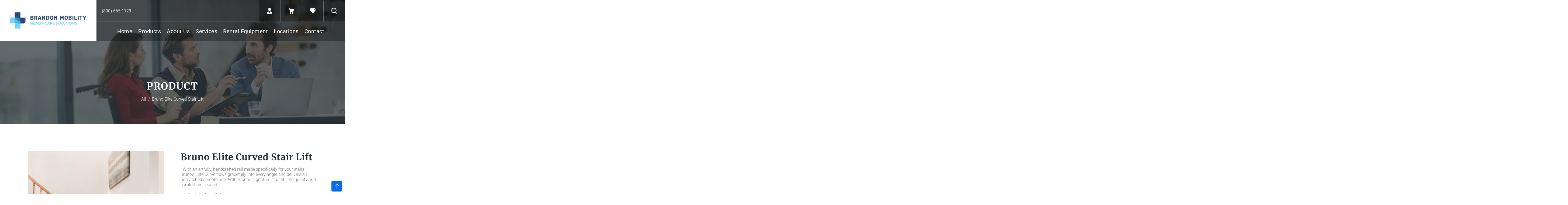

--- FILE ---
content_type: text/html; charset=utf-8
request_url: https://brandonmobility.com/products/bruno-elite-curved-stair-lift
body_size: 30853
content:
<!doctype html>
<html class="no-js" lang="en">
  <head>
    <meta charset="utf-8">
    <meta http-equiv="X-UA-Compatible" content="IE=edge,chrome=1">
    <meta name="viewport" content="width=device-width,initial-scale=1">  
    <meta name="theme-color" content="">
    <link rel="preconnect" href="https://cdn.shopify.com" crossorigin>
    <link rel="preconnect" href="https://fonts.shopify.com" crossorigin>
    <link rel="preconnect" href="https://monorail-edge.shopifysvc.com"><link rel="canonical" href="https://brandonmobility.com/products/bruno-elite-curved-stair-lift"><link rel="shortcut icon" href="//brandonmobility.com/cdn/shop/files/Cross_symbol_16x16.jpg?v=1652823188" type="image/png" /><title>Bruno Elite Curved Stair Lift
&ndash; Brandon Mobility Healthcare Solutions</title><meta name="description" content="  With an artfully, handcrafted rail made specifically for your stairs, Bruno’s Elite Curve flows gracefully into every angle and delivers an unmatched smooth ride. With Bruno&#39;s signature stair lift, the quality and comfort are second to none. Add power options to further customize your Elite curved chair lift to fit y"><!-- Social meta ================================================== -->
    <!-- /snippets/social-meta-tags.liquid -->


<meta property="og:site_name" content="Brandon Mobility Healthcare Solutions">
<meta property="og:url" content="https://brandonmobility.com/products/bruno-elite-curved-stair-lift">
<meta property="og:title" content="Bruno Elite Curved Stair Lift">
<meta property="og:type" content="product">
<meta property="og:description" content="  With an artfully, handcrafted rail made specifically for your stairs, Bruno’s Elite Curve flows gracefully into every angle and delivers an unmatched smooth ride. With Bruno&#39;s signature stair lift, the quality and comfort are second to none. Add power options to further customize your Elite curved chair lift to fit y"><meta property="og:image" content="http://brandonmobility.com/cdn/shop/products/elite-curve-image-cc-3.jpg?v=1652821992">
  <meta property="og:image:secure_url" content="https://brandonmobility.com/cdn/shop/products/elite-curve-image-cc-3.jpg?v=1652821992">
  <meta property="og:image:width" content="3156">
  <meta property="og:image:height" content="4000">
  <meta property="og:price:amount" content="0.00">
  <meta property="og:price:currency" content="CAD">



<meta name="twitter:card" content="summary_large_image">
<meta name="twitter:title" content="Bruno Elite Curved Stair Lift">
<meta name="twitter:description" content="  With an artfully, handcrafted rail made specifically for your stairs, Bruno’s Elite Curve flows gracefully into every angle and delivers an unmatched smooth ride. With Bruno&#39;s signature stair lift, the quality and comfort are second to none. Add power options to further customize your Elite curved chair lift to fit y">

    <link href="//brandonmobility.com/cdn/shop/t/4/assets/dt-framework.css?v=29138965534857758281696018260" rel="stylesheet" type="text/css" media="all" />  
    <link href="//brandonmobility.com/cdn/shop/t/4/assets/dt-custom.css?v=173027201774345636731763140030" rel="stylesheet" type="text/css" media="all" />
    <link href="//brandonmobility.com/cdn/shop/t/4/assets/swiper-bundle.min.css?v=44673196545635671681649176246" rel="stylesheet" type="text/css" media="all" /> 
    <link href="//brandonmobility.com/cdn/shop/t/4/assets/select2.min.css?v=3199361556163848531649176240" rel="stylesheet" type="text/css" media="all" /> 
    <link href="//brandonmobility.com/cdn/shop/t/4/assets/slick.css?v=99639561323254153231649176241" rel="stylesheet" type="text/css" media="all" /> 
    <link href="//brandonmobility.com/cdn/shop/t/4/assets/bm-custom.css?v=21512562623654730151696018259" rel="stylesheet" type="text/css" media="all" /> 



    <link href="//brandonmobility.com/cdn/shop/t/4/assets/font-all.min.css?v=126701773051416419891649176273" rel="stylesheet" type="text/css" media="all" /> 
    <script src="//brandonmobility.com/cdn/shop/t/4/assets/jquery-3.5.1.min.js?v=109217921891177711421649176234" type="text/javascript"></script>   
    <script src="//brandonmobility.com/cdn/shopifycloud/storefront/assets/themes_support/api-0b83c35a.js" type="text/javascript"></script> 
    <script src="//brandonmobility.com/cdn/shop/t/4/assets/ajax-cart.js?v=44928431454656030901649176273" type="text/javascript"></script>
    <script src="//brandonmobility.com/cdn/shop/t/4/assets/dt-plugins.js?v=112477470886269468121649176224" type="text/javascript"></script> 
    <script src="//brandonmobility.com/cdn/shop/t/4/assets/select2.min.js?v=49960443923896795481649176241" type="text/javascript"></script> 
    <script src="//brandonmobility.com/cdn/shop/t/4/assets/slick.min.js?v=71779134894361685811649176242" type="text/javascript"></script> <script>window.performance && window.performance.mark && window.performance.mark('shopify.content_for_header.start');</script><meta name="google-site-verification" content="24pBRIyd3h7jIZnJuMvzJVbeuGEg9OfqSeoq7_i6kSE">
<meta id="shopify-digital-wallet" name="shopify-digital-wallet" content="/36920492091/digital_wallets/dialog">
<meta name="shopify-checkout-api-token" content="8b8a1f995642f90e79990259725bd624">
<link rel="alternate" type="application/json+oembed" href="https://brandonmobility.com/products/bruno-elite-curved-stair-lift.oembed">
<script async="async" src="/checkouts/internal/preloads.js?locale=en-CA"></script>
<link rel="preconnect" href="https://shop.app" crossorigin="anonymous">
<script async="async" src="https://shop.app/checkouts/internal/preloads.js?locale=en-CA&shop_id=36920492091" crossorigin="anonymous"></script>
<script id="shopify-features" type="application/json">{"accessToken":"8b8a1f995642f90e79990259725bd624","betas":["rich-media-storefront-analytics"],"domain":"brandonmobility.com","predictiveSearch":true,"shopId":36920492091,"locale":"en"}</script>
<script>var Shopify = Shopify || {};
Shopify.shop = "brandon-mobility.myshopify.com";
Shopify.locale = "en";
Shopify.currency = {"active":"CAD","rate":"1.0"};
Shopify.country = "CA";
Shopify.theme = {"name":"Brandon Mobility","id":123426504763,"schema_name":null,"schema_version":null,"theme_store_id":null,"role":"main"};
Shopify.theme.handle = "null";
Shopify.theme.style = {"id":null,"handle":null};
Shopify.cdnHost = "brandonmobility.com/cdn";
Shopify.routes = Shopify.routes || {};
Shopify.routes.root = "/";</script>
<script type="module">!function(o){(o.Shopify=o.Shopify||{}).modules=!0}(window);</script>
<script>!function(o){function n(){var o=[];function n(){o.push(Array.prototype.slice.apply(arguments))}return n.q=o,n}var t=o.Shopify=o.Shopify||{};t.loadFeatures=n(),t.autoloadFeatures=n()}(window);</script>
<script>
  window.ShopifyPay = window.ShopifyPay || {};
  window.ShopifyPay.apiHost = "shop.app\/pay";
  window.ShopifyPay.redirectState = null;
</script>
<script id="shop-js-analytics" type="application/json">{"pageType":"product"}</script>
<script defer="defer" async type="module" src="//brandonmobility.com/cdn/shopifycloud/shop-js/modules/v2/client.init-shop-cart-sync_C5BV16lS.en.esm.js"></script>
<script defer="defer" async type="module" src="//brandonmobility.com/cdn/shopifycloud/shop-js/modules/v2/chunk.common_CygWptCX.esm.js"></script>
<script type="module">
  await import("//brandonmobility.com/cdn/shopifycloud/shop-js/modules/v2/client.init-shop-cart-sync_C5BV16lS.en.esm.js");
await import("//brandonmobility.com/cdn/shopifycloud/shop-js/modules/v2/chunk.common_CygWptCX.esm.js");

  window.Shopify.SignInWithShop?.initShopCartSync?.({"fedCMEnabled":true,"windoidEnabled":true});

</script>
<script>
  window.Shopify = window.Shopify || {};
  if (!window.Shopify.featureAssets) window.Shopify.featureAssets = {};
  window.Shopify.featureAssets['shop-js'] = {"shop-cart-sync":["modules/v2/client.shop-cart-sync_ZFArdW7E.en.esm.js","modules/v2/chunk.common_CygWptCX.esm.js"],"init-fed-cm":["modules/v2/client.init-fed-cm_CmiC4vf6.en.esm.js","modules/v2/chunk.common_CygWptCX.esm.js"],"shop-button":["modules/v2/client.shop-button_tlx5R9nI.en.esm.js","modules/v2/chunk.common_CygWptCX.esm.js"],"shop-cash-offers":["modules/v2/client.shop-cash-offers_DOA2yAJr.en.esm.js","modules/v2/chunk.common_CygWptCX.esm.js","modules/v2/chunk.modal_D71HUcav.esm.js"],"init-windoid":["modules/v2/client.init-windoid_sURxWdc1.en.esm.js","modules/v2/chunk.common_CygWptCX.esm.js"],"shop-toast-manager":["modules/v2/client.shop-toast-manager_ClPi3nE9.en.esm.js","modules/v2/chunk.common_CygWptCX.esm.js"],"init-shop-email-lookup-coordinator":["modules/v2/client.init-shop-email-lookup-coordinator_B8hsDcYM.en.esm.js","modules/v2/chunk.common_CygWptCX.esm.js"],"init-shop-cart-sync":["modules/v2/client.init-shop-cart-sync_C5BV16lS.en.esm.js","modules/v2/chunk.common_CygWptCX.esm.js"],"avatar":["modules/v2/client.avatar_BTnouDA3.en.esm.js"],"pay-button":["modules/v2/client.pay-button_FdsNuTd3.en.esm.js","modules/v2/chunk.common_CygWptCX.esm.js"],"init-customer-accounts":["modules/v2/client.init-customer-accounts_DxDtT_ad.en.esm.js","modules/v2/client.shop-login-button_C5VAVYt1.en.esm.js","modules/v2/chunk.common_CygWptCX.esm.js","modules/v2/chunk.modal_D71HUcav.esm.js"],"init-shop-for-new-customer-accounts":["modules/v2/client.init-shop-for-new-customer-accounts_ChsxoAhi.en.esm.js","modules/v2/client.shop-login-button_C5VAVYt1.en.esm.js","modules/v2/chunk.common_CygWptCX.esm.js","modules/v2/chunk.modal_D71HUcav.esm.js"],"shop-login-button":["modules/v2/client.shop-login-button_C5VAVYt1.en.esm.js","modules/v2/chunk.common_CygWptCX.esm.js","modules/v2/chunk.modal_D71HUcav.esm.js"],"init-customer-accounts-sign-up":["modules/v2/client.init-customer-accounts-sign-up_CPSyQ0Tj.en.esm.js","modules/v2/client.shop-login-button_C5VAVYt1.en.esm.js","modules/v2/chunk.common_CygWptCX.esm.js","modules/v2/chunk.modal_D71HUcav.esm.js"],"shop-follow-button":["modules/v2/client.shop-follow-button_Cva4Ekp9.en.esm.js","modules/v2/chunk.common_CygWptCX.esm.js","modules/v2/chunk.modal_D71HUcav.esm.js"],"checkout-modal":["modules/v2/client.checkout-modal_BPM8l0SH.en.esm.js","modules/v2/chunk.common_CygWptCX.esm.js","modules/v2/chunk.modal_D71HUcav.esm.js"],"lead-capture":["modules/v2/client.lead-capture_Bi8yE_yS.en.esm.js","modules/v2/chunk.common_CygWptCX.esm.js","modules/v2/chunk.modal_D71HUcav.esm.js"],"shop-login":["modules/v2/client.shop-login_D6lNrXab.en.esm.js","modules/v2/chunk.common_CygWptCX.esm.js","modules/v2/chunk.modal_D71HUcav.esm.js"],"payment-terms":["modules/v2/client.payment-terms_CZxnsJam.en.esm.js","modules/v2/chunk.common_CygWptCX.esm.js","modules/v2/chunk.modal_D71HUcav.esm.js"]};
</script>
<script id="__st">var __st={"a":36920492091,"offset":-21600,"reqid":"7c87d80e-67fa-4d42-be64-fc226e5967a0-1768743125","pageurl":"brandonmobility.com\/products\/bruno-elite-curved-stair-lift","u":"dabaf25a6717","p":"product","rtyp":"product","rid":6860468813883};</script>
<script>window.ShopifyPaypalV4VisibilityTracking = true;</script>
<script id="captcha-bootstrap">!function(){'use strict';const t='contact',e='account',n='new_comment',o=[[t,t],['blogs',n],['comments',n],[t,'customer']],c=[[e,'customer_login'],[e,'guest_login'],[e,'recover_customer_password'],[e,'create_customer']],r=t=>t.map((([t,e])=>`form[action*='/${t}']:not([data-nocaptcha='true']) input[name='form_type'][value='${e}']`)).join(','),a=t=>()=>t?[...document.querySelectorAll(t)].map((t=>t.form)):[];function s(){const t=[...o],e=r(t);return a(e)}const i='password',u='form_key',d=['recaptcha-v3-token','g-recaptcha-response','h-captcha-response',i],f=()=>{try{return window.sessionStorage}catch{return}},m='__shopify_v',_=t=>t.elements[u];function p(t,e,n=!1){try{const o=window.sessionStorage,c=JSON.parse(o.getItem(e)),{data:r}=function(t){const{data:e,action:n}=t;return t[m]||n?{data:e,action:n}:{data:t,action:n}}(c);for(const[e,n]of Object.entries(r))t.elements[e]&&(t.elements[e].value=n);n&&o.removeItem(e)}catch(o){console.error('form repopulation failed',{error:o})}}const l='form_type',E='cptcha';function T(t){t.dataset[E]=!0}const w=window,h=w.document,L='Shopify',v='ce_forms',y='captcha';let A=!1;((t,e)=>{const n=(g='f06e6c50-85a8-45c8-87d0-21a2b65856fe',I='https://cdn.shopify.com/shopifycloud/storefront-forms-hcaptcha/ce_storefront_forms_captcha_hcaptcha.v1.5.2.iife.js',D={infoText:'Protected by hCaptcha',privacyText:'Privacy',termsText:'Terms'},(t,e,n)=>{const o=w[L][v],c=o.bindForm;if(c)return c(t,g,e,D).then(n);var r;o.q.push([[t,g,e,D],n]),r=I,A||(h.body.append(Object.assign(h.createElement('script'),{id:'captcha-provider',async:!0,src:r})),A=!0)});var g,I,D;w[L]=w[L]||{},w[L][v]=w[L][v]||{},w[L][v].q=[],w[L][y]=w[L][y]||{},w[L][y].protect=function(t,e){n(t,void 0,e),T(t)},Object.freeze(w[L][y]),function(t,e,n,w,h,L){const[v,y,A,g]=function(t,e,n){const i=e?o:[],u=t?c:[],d=[...i,...u],f=r(d),m=r(i),_=r(d.filter((([t,e])=>n.includes(e))));return[a(f),a(m),a(_),s()]}(w,h,L),I=t=>{const e=t.target;return e instanceof HTMLFormElement?e:e&&e.form},D=t=>v().includes(t);t.addEventListener('submit',(t=>{const e=I(t);if(!e)return;const n=D(e)&&!e.dataset.hcaptchaBound&&!e.dataset.recaptchaBound,o=_(e),c=g().includes(e)&&(!o||!o.value);(n||c)&&t.preventDefault(),c&&!n&&(function(t){try{if(!f())return;!function(t){const e=f();if(!e)return;const n=_(t);if(!n)return;const o=n.value;o&&e.removeItem(o)}(t);const e=Array.from(Array(32),(()=>Math.random().toString(36)[2])).join('');!function(t,e){_(t)||t.append(Object.assign(document.createElement('input'),{type:'hidden',name:u})),t.elements[u].value=e}(t,e),function(t,e){const n=f();if(!n)return;const o=[...t.querySelectorAll(`input[type='${i}']`)].map((({name:t})=>t)),c=[...d,...o],r={};for(const[a,s]of new FormData(t).entries())c.includes(a)||(r[a]=s);n.setItem(e,JSON.stringify({[m]:1,action:t.action,data:r}))}(t,e)}catch(e){console.error('failed to persist form',e)}}(e),e.submit())}));const S=(t,e)=>{t&&!t.dataset[E]&&(n(t,e.some((e=>e===t))),T(t))};for(const o of['focusin','change'])t.addEventListener(o,(t=>{const e=I(t);D(e)&&S(e,y())}));const B=e.get('form_key'),M=e.get(l),P=B&&M;t.addEventListener('DOMContentLoaded',(()=>{const t=y();if(P)for(const e of t)e.elements[l].value===M&&p(e,B);[...new Set([...A(),...v().filter((t=>'true'===t.dataset.shopifyCaptcha))])].forEach((e=>S(e,t)))}))}(h,new URLSearchParams(w.location.search),n,t,e,['guest_login'])})(!0,!0)}();</script>
<script integrity="sha256-4kQ18oKyAcykRKYeNunJcIwy7WH5gtpwJnB7kiuLZ1E=" data-source-attribution="shopify.loadfeatures" defer="defer" src="//brandonmobility.com/cdn/shopifycloud/storefront/assets/storefront/load_feature-a0a9edcb.js" crossorigin="anonymous"></script>
<script crossorigin="anonymous" defer="defer" src="//brandonmobility.com/cdn/shopifycloud/storefront/assets/shopify_pay/storefront-65b4c6d7.js?v=20250812"></script>
<script data-source-attribution="shopify.dynamic_checkout.dynamic.init">var Shopify=Shopify||{};Shopify.PaymentButton=Shopify.PaymentButton||{isStorefrontPortableWallets:!0,init:function(){window.Shopify.PaymentButton.init=function(){};var t=document.createElement("script");t.src="https://brandonmobility.com/cdn/shopifycloud/portable-wallets/latest/portable-wallets.en.js",t.type="module",document.head.appendChild(t)}};
</script>
<script data-source-attribution="shopify.dynamic_checkout.buyer_consent">
  function portableWalletsHideBuyerConsent(e){var t=document.getElementById("shopify-buyer-consent"),n=document.getElementById("shopify-subscription-policy-button");t&&n&&(t.classList.add("hidden"),t.setAttribute("aria-hidden","true"),n.removeEventListener("click",e))}function portableWalletsShowBuyerConsent(e){var t=document.getElementById("shopify-buyer-consent"),n=document.getElementById("shopify-subscription-policy-button");t&&n&&(t.classList.remove("hidden"),t.removeAttribute("aria-hidden"),n.addEventListener("click",e))}window.Shopify?.PaymentButton&&(window.Shopify.PaymentButton.hideBuyerConsent=portableWalletsHideBuyerConsent,window.Shopify.PaymentButton.showBuyerConsent=portableWalletsShowBuyerConsent);
</script>
<script data-source-attribution="shopify.dynamic_checkout.cart.bootstrap">document.addEventListener("DOMContentLoaded",(function(){function t(){return document.querySelector("shopify-accelerated-checkout-cart, shopify-accelerated-checkout")}if(t())Shopify.PaymentButton.init();else{new MutationObserver((function(e,n){t()&&(Shopify.PaymentButton.init(),n.disconnect())})).observe(document.body,{childList:!0,subtree:!0})}}));
</script>
<link id="shopify-accelerated-checkout-styles" rel="stylesheet" media="screen" href="https://brandonmobility.com/cdn/shopifycloud/portable-wallets/latest/accelerated-checkout-backwards-compat.css" crossorigin="anonymous">
<style id="shopify-accelerated-checkout-cart">
        #shopify-buyer-consent {
  margin-top: 1em;
  display: inline-block;
  width: 100%;
}

#shopify-buyer-consent.hidden {
  display: none;
}

#shopify-subscription-policy-button {
  background: none;
  border: none;
  padding: 0;
  text-decoration: underline;
  font-size: inherit;
  cursor: pointer;
}

#shopify-subscription-policy-button::before {
  box-shadow: none;
}

      </style>

<script>window.performance && window.performance.mark && window.performance.mark('shopify.content_for_header.end');</script>       


    <script>  
      var DT_THEME = {
        strings: {
          addToWishList: "Translation missing: en.products.product.addToWishList",
          viewMyWishList: "Translation missing: en.products.product.viewMyWishList",
          addToCompareList: "Translation missing: en.products.product.addToCompareList",
          viewMyCompareList: "Translation missing: en.products.product.viewMyCompareList",
          addToCart: "Add to Cart",
          soldOut: "Sold Out",
          unavailable: "Unavailable",
          minCompareProductNav: 'Need one more product to navigate to compare form here',
          minCompareProduct: 'Not allowed to add more than 4 product to compare'
        },
        moneyFormat: "${{amount}}"

      };
       
        
    </script>
    
    


  <link href="https://monorail-edge.shopifysvc.com" rel="dns-prefetch">
<script>(function(){if ("sendBeacon" in navigator && "performance" in window) {try {var session_token_from_headers = performance.getEntriesByType('navigation')[0].serverTiming.find(x => x.name == '_s').description;} catch {var session_token_from_headers = undefined;}var session_cookie_matches = document.cookie.match(/_shopify_s=([^;]*)/);var session_token_from_cookie = session_cookie_matches && session_cookie_matches.length === 2 ? session_cookie_matches[1] : "";var session_token = session_token_from_headers || session_token_from_cookie || "";function handle_abandonment_event(e) {var entries = performance.getEntries().filter(function(entry) {return /monorail-edge.shopifysvc.com/.test(entry.name);});if (!window.abandonment_tracked && entries.length === 0) {window.abandonment_tracked = true;var currentMs = Date.now();var navigation_start = performance.timing.navigationStart;var payload = {shop_id: 36920492091,url: window.location.href,navigation_start,duration: currentMs - navigation_start,session_token,page_type: "product"};window.navigator.sendBeacon("https://monorail-edge.shopifysvc.com/v1/produce", JSON.stringify({schema_id: "online_store_buyer_site_abandonment/1.1",payload: payload,metadata: {event_created_at_ms: currentMs,event_sent_at_ms: currentMs}}));}}window.addEventListener('pagehide', handle_abandonment_event);}}());</script>
<script id="web-pixels-manager-setup">(function e(e,d,r,n,o){if(void 0===o&&(o={}),!Boolean(null===(a=null===(i=window.Shopify)||void 0===i?void 0:i.analytics)||void 0===a?void 0:a.replayQueue)){var i,a;window.Shopify=window.Shopify||{};var t=window.Shopify;t.analytics=t.analytics||{};var s=t.analytics;s.replayQueue=[],s.publish=function(e,d,r){return s.replayQueue.push([e,d,r]),!0};try{self.performance.mark("wpm:start")}catch(e){}var l=function(){var e={modern:/Edge?\/(1{2}[4-9]|1[2-9]\d|[2-9]\d{2}|\d{4,})\.\d+(\.\d+|)|Firefox\/(1{2}[4-9]|1[2-9]\d|[2-9]\d{2}|\d{4,})\.\d+(\.\d+|)|Chrom(ium|e)\/(9{2}|\d{3,})\.\d+(\.\d+|)|(Maci|X1{2}).+ Version\/(15\.\d+|(1[6-9]|[2-9]\d|\d{3,})\.\d+)([,.]\d+|)( \(\w+\)|)( Mobile\/\w+|) Safari\/|Chrome.+OPR\/(9{2}|\d{3,})\.\d+\.\d+|(CPU[ +]OS|iPhone[ +]OS|CPU[ +]iPhone|CPU IPhone OS|CPU iPad OS)[ +]+(15[._]\d+|(1[6-9]|[2-9]\d|\d{3,})[._]\d+)([._]\d+|)|Android:?[ /-](13[3-9]|1[4-9]\d|[2-9]\d{2}|\d{4,})(\.\d+|)(\.\d+|)|Android.+Firefox\/(13[5-9]|1[4-9]\d|[2-9]\d{2}|\d{4,})\.\d+(\.\d+|)|Android.+Chrom(ium|e)\/(13[3-9]|1[4-9]\d|[2-9]\d{2}|\d{4,})\.\d+(\.\d+|)|SamsungBrowser\/([2-9]\d|\d{3,})\.\d+/,legacy:/Edge?\/(1[6-9]|[2-9]\d|\d{3,})\.\d+(\.\d+|)|Firefox\/(5[4-9]|[6-9]\d|\d{3,})\.\d+(\.\d+|)|Chrom(ium|e)\/(5[1-9]|[6-9]\d|\d{3,})\.\d+(\.\d+|)([\d.]+$|.*Safari\/(?![\d.]+ Edge\/[\d.]+$))|(Maci|X1{2}).+ Version\/(10\.\d+|(1[1-9]|[2-9]\d|\d{3,})\.\d+)([,.]\d+|)( \(\w+\)|)( Mobile\/\w+|) Safari\/|Chrome.+OPR\/(3[89]|[4-9]\d|\d{3,})\.\d+\.\d+|(CPU[ +]OS|iPhone[ +]OS|CPU[ +]iPhone|CPU IPhone OS|CPU iPad OS)[ +]+(10[._]\d+|(1[1-9]|[2-9]\d|\d{3,})[._]\d+)([._]\d+|)|Android:?[ /-](13[3-9]|1[4-9]\d|[2-9]\d{2}|\d{4,})(\.\d+|)(\.\d+|)|Mobile Safari.+OPR\/([89]\d|\d{3,})\.\d+\.\d+|Android.+Firefox\/(13[5-9]|1[4-9]\d|[2-9]\d{2}|\d{4,})\.\d+(\.\d+|)|Android.+Chrom(ium|e)\/(13[3-9]|1[4-9]\d|[2-9]\d{2}|\d{4,})\.\d+(\.\d+|)|Android.+(UC? ?Browser|UCWEB|U3)[ /]?(15\.([5-9]|\d{2,})|(1[6-9]|[2-9]\d|\d{3,})\.\d+)\.\d+|SamsungBrowser\/(5\.\d+|([6-9]|\d{2,})\.\d+)|Android.+MQ{2}Browser\/(14(\.(9|\d{2,})|)|(1[5-9]|[2-9]\d|\d{3,})(\.\d+|))(\.\d+|)|K[Aa][Ii]OS\/(3\.\d+|([4-9]|\d{2,})\.\d+)(\.\d+|)/},d=e.modern,r=e.legacy,n=navigator.userAgent;return n.match(d)?"modern":n.match(r)?"legacy":"unknown"}(),u="modern"===l?"modern":"legacy",c=(null!=n?n:{modern:"",legacy:""})[u],f=function(e){return[e.baseUrl,"/wpm","/b",e.hashVersion,"modern"===e.buildTarget?"m":"l",".js"].join("")}({baseUrl:d,hashVersion:r,buildTarget:u}),m=function(e){var d=e.version,r=e.bundleTarget,n=e.surface,o=e.pageUrl,i=e.monorailEndpoint;return{emit:function(e){var a=e.status,t=e.errorMsg,s=(new Date).getTime(),l=JSON.stringify({metadata:{event_sent_at_ms:s},events:[{schema_id:"web_pixels_manager_load/3.1",payload:{version:d,bundle_target:r,page_url:o,status:a,surface:n,error_msg:t},metadata:{event_created_at_ms:s}}]});if(!i)return console&&console.warn&&console.warn("[Web Pixels Manager] No Monorail endpoint provided, skipping logging."),!1;try{return self.navigator.sendBeacon.bind(self.navigator)(i,l)}catch(e){}var u=new XMLHttpRequest;try{return u.open("POST",i,!0),u.setRequestHeader("Content-Type","text/plain"),u.send(l),!0}catch(e){return console&&console.warn&&console.warn("[Web Pixels Manager] Got an unhandled error while logging to Monorail."),!1}}}}({version:r,bundleTarget:l,surface:e.surface,pageUrl:self.location.href,monorailEndpoint:e.monorailEndpoint});try{o.browserTarget=l,function(e){var d=e.src,r=e.async,n=void 0===r||r,o=e.onload,i=e.onerror,a=e.sri,t=e.scriptDataAttributes,s=void 0===t?{}:t,l=document.createElement("script"),u=document.querySelector("head"),c=document.querySelector("body");if(l.async=n,l.src=d,a&&(l.integrity=a,l.crossOrigin="anonymous"),s)for(var f in s)if(Object.prototype.hasOwnProperty.call(s,f))try{l.dataset[f]=s[f]}catch(e){}if(o&&l.addEventListener("load",o),i&&l.addEventListener("error",i),u)u.appendChild(l);else{if(!c)throw new Error("Did not find a head or body element to append the script");c.appendChild(l)}}({src:f,async:!0,onload:function(){if(!function(){var e,d;return Boolean(null===(d=null===(e=window.Shopify)||void 0===e?void 0:e.analytics)||void 0===d?void 0:d.initialized)}()){var d=window.webPixelsManager.init(e)||void 0;if(d){var r=window.Shopify.analytics;r.replayQueue.forEach((function(e){var r=e[0],n=e[1],o=e[2];d.publishCustomEvent(r,n,o)})),r.replayQueue=[],r.publish=d.publishCustomEvent,r.visitor=d.visitor,r.initialized=!0}}},onerror:function(){return m.emit({status:"failed",errorMsg:"".concat(f," has failed to load")})},sri:function(e){var d=/^sha384-[A-Za-z0-9+/=]+$/;return"string"==typeof e&&d.test(e)}(c)?c:"",scriptDataAttributes:o}),m.emit({status:"loading"})}catch(e){m.emit({status:"failed",errorMsg:(null==e?void 0:e.message)||"Unknown error"})}}})({shopId: 36920492091,storefrontBaseUrl: "https://brandonmobility.com",extensionsBaseUrl: "https://extensions.shopifycdn.com/cdn/shopifycloud/web-pixels-manager",monorailEndpoint: "https://monorail-edge.shopifysvc.com/unstable/produce_batch",surface: "storefront-renderer",enabledBetaFlags: ["2dca8a86"],webPixelsConfigList: [{"id":"275906619","configuration":"{\"config\":\"{\\\"pixel_id\\\":\\\"GT-WVGD23H\\\",\\\"target_country\\\":\\\"CA\\\",\\\"gtag_events\\\":[{\\\"type\\\":\\\"purchase\\\",\\\"action_label\\\":\\\"MC-54GQE5H929\\\"},{\\\"type\\\":\\\"page_view\\\",\\\"action_label\\\":\\\"MC-54GQE5H929\\\"},{\\\"type\\\":\\\"view_item\\\",\\\"action_label\\\":\\\"MC-54GQE5H929\\\"}],\\\"enable_monitoring_mode\\\":false}\"}","eventPayloadVersion":"v1","runtimeContext":"OPEN","scriptVersion":"b2a88bafab3e21179ed38636efcd8a93","type":"APP","apiClientId":1780363,"privacyPurposes":[],"dataSharingAdjustments":{"protectedCustomerApprovalScopes":["read_customer_address","read_customer_email","read_customer_name","read_customer_personal_data","read_customer_phone"]}},{"id":"shopify-app-pixel","configuration":"{}","eventPayloadVersion":"v1","runtimeContext":"STRICT","scriptVersion":"0450","apiClientId":"shopify-pixel","type":"APP","privacyPurposes":["ANALYTICS","MARKETING"]},{"id":"shopify-custom-pixel","eventPayloadVersion":"v1","runtimeContext":"LAX","scriptVersion":"0450","apiClientId":"shopify-pixel","type":"CUSTOM","privacyPurposes":["ANALYTICS","MARKETING"]}],isMerchantRequest: false,initData: {"shop":{"name":"Brandon Mobility Healthcare Solutions","paymentSettings":{"currencyCode":"CAD"},"myshopifyDomain":"brandon-mobility.myshopify.com","countryCode":"CA","storefrontUrl":"https:\/\/brandonmobility.com"},"customer":null,"cart":null,"checkout":null,"productVariants":[{"price":{"amount":0.0,"currencyCode":"CAD"},"product":{"title":"Bruno Elite Curved Stair Lift","vendor":"Bruno","id":"6860468813883","untranslatedTitle":"Bruno Elite Curved Stair Lift","url":"\/products\/bruno-elite-curved-stair-lift","type":""},"id":"40380346859579","image":{"src":"\/\/brandonmobility.com\/cdn\/shop\/products\/elite-curve-image-cc-3.jpg?v=1652821992"},"sku":"","title":"Default Title","untranslatedTitle":"Default Title"}],"purchasingCompany":null},},"https://brandonmobility.com/cdn","fcfee988w5aeb613cpc8e4bc33m6693e112",{"modern":"","legacy":""},{"shopId":"36920492091","storefrontBaseUrl":"https:\/\/brandonmobility.com","extensionBaseUrl":"https:\/\/extensions.shopifycdn.com\/cdn\/shopifycloud\/web-pixels-manager","surface":"storefront-renderer","enabledBetaFlags":"[\"2dca8a86\"]","isMerchantRequest":"false","hashVersion":"fcfee988w5aeb613cpc8e4bc33m6693e112","publish":"custom","events":"[[\"page_viewed\",{}],[\"product_viewed\",{\"productVariant\":{\"price\":{\"amount\":0.0,\"currencyCode\":\"CAD\"},\"product\":{\"title\":\"Bruno Elite Curved Stair Lift\",\"vendor\":\"Bruno\",\"id\":\"6860468813883\",\"untranslatedTitle\":\"Bruno Elite Curved Stair Lift\",\"url\":\"\/products\/bruno-elite-curved-stair-lift\",\"type\":\"\"},\"id\":\"40380346859579\",\"image\":{\"src\":\"\/\/brandonmobility.com\/cdn\/shop\/products\/elite-curve-image-cc-3.jpg?v=1652821992\"},\"sku\":\"\",\"title\":\"Default Title\",\"untranslatedTitle\":\"Default Title\"}}]]"});</script><script>
  window.ShopifyAnalytics = window.ShopifyAnalytics || {};
  window.ShopifyAnalytics.meta = window.ShopifyAnalytics.meta || {};
  window.ShopifyAnalytics.meta.currency = 'CAD';
  var meta = {"product":{"id":6860468813883,"gid":"gid:\/\/shopify\/Product\/6860468813883","vendor":"Bruno","type":"","handle":"bruno-elite-curved-stair-lift","variants":[{"id":40380346859579,"price":0,"name":"Bruno Elite Curved Stair Lift","public_title":null,"sku":""}],"remote":false},"page":{"pageType":"product","resourceType":"product","resourceId":6860468813883,"requestId":"7c87d80e-67fa-4d42-be64-fc226e5967a0-1768743125"}};
  for (var attr in meta) {
    window.ShopifyAnalytics.meta[attr] = meta[attr];
  }
</script>
<script class="analytics">
  (function () {
    var customDocumentWrite = function(content) {
      var jquery = null;

      if (window.jQuery) {
        jquery = window.jQuery;
      } else if (window.Checkout && window.Checkout.$) {
        jquery = window.Checkout.$;
      }

      if (jquery) {
        jquery('body').append(content);
      }
    };

    var hasLoggedConversion = function(token) {
      if (token) {
        return document.cookie.indexOf('loggedConversion=' + token) !== -1;
      }
      return false;
    }

    var setCookieIfConversion = function(token) {
      if (token) {
        var twoMonthsFromNow = new Date(Date.now());
        twoMonthsFromNow.setMonth(twoMonthsFromNow.getMonth() + 2);

        document.cookie = 'loggedConversion=' + token + '; expires=' + twoMonthsFromNow;
      }
    }

    var trekkie = window.ShopifyAnalytics.lib = window.trekkie = window.trekkie || [];
    if (trekkie.integrations) {
      return;
    }
    trekkie.methods = [
      'identify',
      'page',
      'ready',
      'track',
      'trackForm',
      'trackLink'
    ];
    trekkie.factory = function(method) {
      return function() {
        var args = Array.prototype.slice.call(arguments);
        args.unshift(method);
        trekkie.push(args);
        return trekkie;
      };
    };
    for (var i = 0; i < trekkie.methods.length; i++) {
      var key = trekkie.methods[i];
      trekkie[key] = trekkie.factory(key);
    }
    trekkie.load = function(config) {
      trekkie.config = config || {};
      trekkie.config.initialDocumentCookie = document.cookie;
      var first = document.getElementsByTagName('script')[0];
      var script = document.createElement('script');
      script.type = 'text/javascript';
      script.onerror = function(e) {
        var scriptFallback = document.createElement('script');
        scriptFallback.type = 'text/javascript';
        scriptFallback.onerror = function(error) {
                var Monorail = {
      produce: function produce(monorailDomain, schemaId, payload) {
        var currentMs = new Date().getTime();
        var event = {
          schema_id: schemaId,
          payload: payload,
          metadata: {
            event_created_at_ms: currentMs,
            event_sent_at_ms: currentMs
          }
        };
        return Monorail.sendRequest("https://" + monorailDomain + "/v1/produce", JSON.stringify(event));
      },
      sendRequest: function sendRequest(endpointUrl, payload) {
        // Try the sendBeacon API
        if (window && window.navigator && typeof window.navigator.sendBeacon === 'function' && typeof window.Blob === 'function' && !Monorail.isIos12()) {
          var blobData = new window.Blob([payload], {
            type: 'text/plain'
          });

          if (window.navigator.sendBeacon(endpointUrl, blobData)) {
            return true;
          } // sendBeacon was not successful

        } // XHR beacon

        var xhr = new XMLHttpRequest();

        try {
          xhr.open('POST', endpointUrl);
          xhr.setRequestHeader('Content-Type', 'text/plain');
          xhr.send(payload);
        } catch (e) {
          console.log(e);
        }

        return false;
      },
      isIos12: function isIos12() {
        return window.navigator.userAgent.lastIndexOf('iPhone; CPU iPhone OS 12_') !== -1 || window.navigator.userAgent.lastIndexOf('iPad; CPU OS 12_') !== -1;
      }
    };
    Monorail.produce('monorail-edge.shopifysvc.com',
      'trekkie_storefront_load_errors/1.1',
      {shop_id: 36920492091,
      theme_id: 123426504763,
      app_name: "storefront",
      context_url: window.location.href,
      source_url: "//brandonmobility.com/cdn/s/trekkie.storefront.cd680fe47e6c39ca5d5df5f0a32d569bc48c0f27.min.js"});

        };
        scriptFallback.async = true;
        scriptFallback.src = '//brandonmobility.com/cdn/s/trekkie.storefront.cd680fe47e6c39ca5d5df5f0a32d569bc48c0f27.min.js';
        first.parentNode.insertBefore(scriptFallback, first);
      };
      script.async = true;
      script.src = '//brandonmobility.com/cdn/s/trekkie.storefront.cd680fe47e6c39ca5d5df5f0a32d569bc48c0f27.min.js';
      first.parentNode.insertBefore(script, first);
    };
    trekkie.load(
      {"Trekkie":{"appName":"storefront","development":false,"defaultAttributes":{"shopId":36920492091,"isMerchantRequest":null,"themeId":123426504763,"themeCityHash":"12700861815355874325","contentLanguage":"en","currency":"CAD","eventMetadataId":"a8edbc8d-4611-451f-86ac-e1e552dbc345"},"isServerSideCookieWritingEnabled":true,"monorailRegion":"shop_domain","enabledBetaFlags":["65f19447"]},"Session Attribution":{},"S2S":{"facebookCapiEnabled":false,"source":"trekkie-storefront-renderer","apiClientId":580111}}
    );

    var loaded = false;
    trekkie.ready(function() {
      if (loaded) return;
      loaded = true;

      window.ShopifyAnalytics.lib = window.trekkie;

      var originalDocumentWrite = document.write;
      document.write = customDocumentWrite;
      try { window.ShopifyAnalytics.merchantGoogleAnalytics.call(this); } catch(error) {};
      document.write = originalDocumentWrite;

      window.ShopifyAnalytics.lib.page(null,{"pageType":"product","resourceType":"product","resourceId":6860468813883,"requestId":"7c87d80e-67fa-4d42-be64-fc226e5967a0-1768743125","shopifyEmitted":true});

      var match = window.location.pathname.match(/checkouts\/(.+)\/(thank_you|post_purchase)/)
      var token = match? match[1]: undefined;
      if (!hasLoggedConversion(token)) {
        setCookieIfConversion(token);
        window.ShopifyAnalytics.lib.track("Viewed Product",{"currency":"CAD","variantId":40380346859579,"productId":6860468813883,"productGid":"gid:\/\/shopify\/Product\/6860468813883","name":"Bruno Elite Curved Stair Lift","price":"0.00","sku":"","brand":"Bruno","variant":null,"category":"","nonInteraction":true,"remote":false},undefined,undefined,{"shopifyEmitted":true});
      window.ShopifyAnalytics.lib.track("monorail:\/\/trekkie_storefront_viewed_product\/1.1",{"currency":"CAD","variantId":40380346859579,"productId":6860468813883,"productGid":"gid:\/\/shopify\/Product\/6860468813883","name":"Bruno Elite Curved Stair Lift","price":"0.00","sku":"","brand":"Bruno","variant":null,"category":"","nonInteraction":true,"remote":false,"referer":"https:\/\/brandonmobility.com\/products\/bruno-elite-curved-stair-lift"});
      }
    });


        var eventsListenerScript = document.createElement('script');
        eventsListenerScript.async = true;
        eventsListenerScript.src = "//brandonmobility.com/cdn/shopifycloud/storefront/assets/shop_events_listener-3da45d37.js";
        document.getElementsByTagName('head')[0].appendChild(eventsListenerScript);

})();</script>
<script
  defer
  src="https://brandonmobility.com/cdn/shopifycloud/perf-kit/shopify-perf-kit-3.0.4.min.js"
  data-application="storefront-renderer"
  data-shop-id="36920492091"
  data-render-region="gcp-us-central1"
  data-page-type="product"
  data-theme-instance-id="123426504763"
  data-theme-name=""
  data-theme-version=""
  data-monorail-region="shop_domain"
  data-resource-timing-sampling-rate="10"
  data-shs="true"
  data-shs-beacon="true"
  data-shs-export-with-fetch="true"
  data-shs-logs-sample-rate="1"
  data-shs-beacon-endpoint="https://brandonmobility.com/api/collect"
></script>
</head>
  <body id="bruno-elite-curved-stair-lift" class=" body-boxed template-product  others " style="">
    

    <div class="mobile-menu" data-menu="dt-main-menu"></div>
    <div class="mobile-menu-overlay"></div>    
    <div class="off-canvas--viewport">
      
      <div id="CartDrawer" class="drawer drawer--right">
  <div class="drawer__header">
    <span class="drawer__close js-drawer-close dt-sc-btn close-icon">
     
    </span>
    <h4>Your Cart</h4>
  </div>
  <div id="CartContainer"></div>
</div>


      
      <div id="shopify-section-header" class="shopify-section">
<div id="dT_top-sticky">
  <a href="#" class="dT_TopStickySearchCloseBtn close"><svg  xmlns="http://www.w3.org/2000/svg" xmlns:xlink="http://www.w3.org/1999/xlink" x="0px" y="0px"
	 viewBox="0 0 100 100"  xml:space="preserve">
  
<path d="M57,50l35.2-35.2c1.9-1.9,1.9-5.1,0-7c-1.9-1.9-5.1-1.9-7,0L50,43L14.8,7.7c-1.9-1.9-5.1-1.9-7,0c-1.9,1.9-1.9,5.1,0,7
	L43,50L7.7,85.2c-1.9,1.9-1.9,5.1,0,7c1,1,2.2,1.5,3.5,1.5s2.5-0.5,3.5-1.5L50,57l35.2,35.2c1,1,2.2,1.5,3.5,1.5s2.5-0.5,3.5-1.5
	c1.9-1.9,1.9-5.1,0-7L57,50z"/>
</svg>
</a>
  <div class="container">
    <div class="row">
      <div class="dT_ProductProactiveSearch">
        <form method="GET" action="/search">
          <div class="search-box">
            <input type="text" name="q" class="form-control" placeholder="Search Our Store" aria-label="Search Our Store"
                   v-model="search" @keyup="inputChanged" @keydown.down="onArrow" @keydown.up="onArrow">
            <div class="input-group-append">
              <button class="dt-sc-btn" type="submit">
                <svg version="1.1" id="Layer_1" xmlns="http://www.w3.org/2000/svg" xmlns:xlink="http://www.w3.org/1999/xlink" x="0px" y="0px"
	 viewBox="0 0 100 100" style="enable-background:new 0 0 100 100;" xml:space="preserve">
<path d="M76.4,69.4c13.9-17.8,10.8-43.5-7-57.4C51.6-1.9,25.9,1.2,12,19C-1.9,36.8,1.2,62.5,19,76.4C33.8,88,54.6,88,69.4,76.4
	l18.8,18.8c1.9,1.9,5.1,2,7,0c1.9-1.9,2-5.1,0-7c0,0,0,0,0,0L76.4,69.4z M44.3,75.1c-17.1,0-30.9-13.8-30.9-30.9
	c0-17.1,13.8-30.9,30.9-30.9c17.1,0,30.9,13.8,30.9,30.9c0,0,0,0,0,0C75.1,61.3,61.3,75.1,44.3,75.1z"/>
</svg>
              </button>
            </div>
          </div>
        </form>

        <div class="dT_PredictiveSearchResult_Section">
          <template v-if="dT_ProductProactiveSugesstions">
            <ul class="dt-sc-ProductSugesstions">
              <li v-for="(item, i) in filteredSearchResults" :key="i" class="autocomplete-results" v-show="isOpen" :class="{ 'is-active': i === arrowCounter }">
                <template v-if="item.image">
                  <a :href="item.url">
                    <img class="img-fluid mr-4 mb-2" width="150" :src="item.image" alt="">
                  </a>
                </template>
                <div class="media-body">
                  <a :href="item.url">${ item.product_title }</a>
                  
                  <div class="price">
                    Rs. ${item.price}
                  </div>
                </div>
              </li>
            </ul>
          </template>
        </div>
      </div>
    </div>
  </div>
</div>

<style>
  #dT_top-sticky {
    top: 0;
    left: 0;
    right: 0;
    display: none;
    z-index: 5;
    position: relative;
    background-color: var(--DTTertiaryColor);
  }
  #dT_top-sticky .search-box{
    position: relative;
    display:flex;
    align-items: center;
    width: 100%;
  }
  #dT_top-sticky .close{
    position: absolute;
    right: 15px;
    top: 50%;
    transform: translateY(-50%);
    z-index: 99;
  }
  #dT_top-sticky .dT_ProductProactiveSearch {
    display: flex;
    align-items: center;
    justify-content: center;
    width: 100%;
  }

  #dT_top-sticky .dT_ProductProactiveSearch form{
    width: 100%;
    border: none;
    padding: 20px;
    background: transparent;
  }
  #dT_top-sticky .dT_ProductProactiveSearch form svg{
    margin-right: 0;
  }
  #dT_top-sticky .dt-sc-ProductSugesstions{
    display: flex;
    flex-wrap: wrap;
  }
  #dT_top-sticky .dt-sc-ProductSugesstions:empty{ display: none; }
  #dT_top-sticky .dt-sc-ProductSugesstions li{ 
    width: 50%;
  }
/*   #dT_top-sticky .dt-sc-ProductSugesstions li:last-child,
  #dT_top-sticky .dt-sc-ProductSugesstions li:nth-last-child(2){
    border: none;
    padding-bottom: 0;
    margin-bottom: 0;  
  }
   */
</style>





<div data-section-id="header" data-section-type="header-section" data-header-section>
  <header id="header">
    <div class="left logo">
      

<div  class="logo text-center">
  <a href="/">
    
    <img src="//brandonmobility.com/cdn/shop/files/brandon-mobility_300x300.png?v=1649176439"  alt="Brandon Mobility Healthcare Solutions"  style="max-width: 175px">
  </a> 
</div>
 

    </div>
    <div class="right main-header">
      

      
      <section class="dt-sc-header-top-bar ">
        <div class="left">
          
            <ul class="dt-sc-list-inline header-contact">
               <li><a href="tel:(800) 665-1129">(800) 665-1129</a> </li> 
              
              
            </ul>
          
        </div>
        <div class="right">
          
          

<div class="site-header__links dt-sc-flex">
  
  
  <a href="/account/login" class="site-header__icon site-header__account">
    <svg  xmlns="http://www.w3.org/2000/svg" xmlns:xlink="http://www.w3.org/1999/xlink" x="0px" y="0px"
	 viewBox="0 0 100 100" xml:space="preserve">
<g>
	<path  d="M46.8,57c0.9,0,1.8,0,2.7,0c12,0,19.2-13.2,20.7-23.7c0.3-1.5,0.6-3.3,0.6-5.1C70.9,15.5,62.8,5,49.5,5
		S28.2,15.5,28.2,28.2C28.2,39.6,34.5,54.6,46.8,57z"/>
	<path d="M64.3,60.6c-3.6-0.9-4.8-0.6-6.9,5.1l-7.2,20.7l-7.5-20.7c-2.1-5.7-3.3-6-6.9-5.1c-15.3,3.3-24,3.9-23.7,20.1
		v10.2c0,2.6,1.5,4,3,4c0,0,0,0,0,0h69.9v0c1.6,0,3.1-1.4,3.1-4.1V80.7C88.3,64.5,79.6,63.9,64.3,60.6z"/>
</g>
</svg>

    <span class="icon__fallback-text">Sign In</span>
  </a>
  
  

  
  <a href="/cart" class="site-header__cart-toggle js-drawer-open-right dT_MiniCartModelBtn" aria-controls="CartDrawer" aria-expanded="false"  id="cart-number">
    <svg  xmlns="http://www.w3.org/2000/svg" xmlns:xlink="http://www.w3.org/1999/xlink" x="0px" y="0px"
	 viewBox="0 0 100 100" xml:space="preserve">
<g>
	<path d="M94.4,22.7c-0.4-0.1-0.8-0.2-1.2-0.2H77.5h-7.8H46.1h-7.8h-9.8L25,12.8c-2.1-6-7.8-10-14.2-9.9H6.8c-2.2,0-3.9,1.8-3.9,3.9
		s1.8,3.9,3.9,3.9h3.9c3,0,5.7,1.9,6.7,4.7l15.2,42.4c1.7,4.7,6.1,7.8,11.1,7.8h32c5.1,0,9.6-3.2,11.2-8l10-30
		C97.6,25.6,96.5,23.4,94.4,22.7z"/>
	<circle cx="42.1" cy="85.3" r="11.8"/>
	<circle cx="73.5" cy="85.3" r="11.8"/>
</g>
</svg>

    <span class="icon__fallback-text">Your Cart</span>
    <div id="CartCount" class="site-header__cart-count hide" >
      <span class="CartCount">0</span>
      <span class="cart-words">items</span>
    </div>
  </a>
  

  
  <a href="/pages/wishlist" class="site-header__icon site-header__wishlist">
    

<svg class="heart-filled"  xmlns="http://www.w3.org/2000/svg" xmlns:xlink="http://www.w3.org/1999/xlink" x="0px" y="0px"
	 viewBox="0 0 100 100" xml:space="preserve">
  
<path d="M87.9,15.9c-10.6-10.6-27.5-10.6-38.1,0c-10.6-10.6-27.5-10.6-38.1,0S1.1,43.4,11.7,54l38.1,38.1L87.9,54
	C99,43.4,99,26.4,87.9,15.9z M81.1,30.9c-2.6,2.6-7.4,2.6-10.1,0c-2.6-2.6-2.6-7.4,0-10.1c2.6-2.6,7.4-2.6,10.1,0
	S83.7,28.3,81.1,30.9z"/>
</svg>
  
    <span class="icon__fallback-text">Wishlist</span>
  </a>
  

  

  
  <a href="/search" class="site-header__icon site-header__search_icon dT_TopStickySearchBtn">
    <svg version="1.1" id="Layer_1" xmlns="http://www.w3.org/2000/svg" xmlns:xlink="http://www.w3.org/1999/xlink" x="0px" y="0px"
	 viewBox="0 0 100 100" style="enable-background:new 0 0 100 100;" xml:space="preserve">
<path d="M76.4,69.4c13.9-17.8,10.8-43.5-7-57.4C51.6-1.9,25.9,1.2,12,19C-1.9,36.8,1.2,62.5,19,76.4C33.8,88,54.6,88,69.4,76.4
	l18.8,18.8c1.9,1.9,5.1,2,7,0c1.9-1.9,2-5.1,0-7c0,0,0,0,0,0L76.4,69.4z M44.3,75.1c-17.1,0-30.9-13.8-30.9-30.9
	c0-17.1,13.8-30.9,30.9-30.9c17.1,0,30.9,13.8,30.9,30.9c0,0,0,0,0,0C75.1,61.3,61.3,75.1,44.3,75.1z"/>
</svg>
    <span class="icon__fallback-text">Search</span>
  </a>
  

    
</div>


        </div>
      </section>
      
      

      

      <section class="dt-sc-header-logo-sec sticky-header " >
        <div class="container-fluid"> 
          <div class="row">
                      
            
                         
            <div class="logo-alignment 
                        
                        dt-sc-top_left
                        ">             

              <nav id="AccessibleNav" role="navigation" class="dt-sc-flex-space-between" data-menu="dt-main-menu">             
                         
                
<ul class="dt-sc-list-inline  dt-desktop-menu dt-nav" data-menu="dt-main-menu">
  <li class="close-nav"></li>






<li class="0 text-menu
           top-level-link 
            dt-sc-child
           
            ">
  <a href="/" class="  dt-sc-nav-link dropdown"> 
    Home 
    
  </a>

  

</li>
 






<li class="0 text-menu
           top-level-link 
            dt-sc-child
           
            ">
  <a href="/collections" class="  dt-sc-nav-link dropdown"> 
    Products 
    
  </a>

  

</li>
 






<li class="0 text-menu
           top-level-link 
            dt-sc-child
           
            ">
  <a href="/pages/about-us" class="  dt-sc-nav-link dropdown"> 
    About Us 
    
  </a>

  

</li>
 






<li class="0 text-menu
           top-level-link 
            dt-sc-child
           
            ">
  <a href="/pages/our-services" class="  dt-sc-nav-link dropdown"> 
    Services 
    
  </a>

  

</li>
 






<li class="0 text-menu
           top-level-link 
            dt-sc-child
           
            ">
  <a href="/pages/rental-equipment-pricing" class="  dt-sc-nav-link dropdown"> 
    Rental Equipment 
    
  </a>

  

</li>
 






<li class="0 text-menu
           top-level-link 
            dt-sc-child
           
            ">
  <a href="https://brandonmobility.com/pages/contact#footer-locations" class="  dt-sc-nav-link dropdown"> 
    Locations 
    
  </a>

  

</li>
 






<li class="0 text-menu
           top-level-link 
            dt-sc-child
           
            ">
  <a href="/pages/contact" class="  dt-sc-nav-link dropdown"> 
    Contact 
    
  </a>

  

</li>
 </ul><div  class="mobile-nav-container mobile-nav-offcanvas-right dt-header-menu" data-menu="dt-main-menu">    
  <div class="menu-trigger" data-menu="dt-main-menu">  <i class="menu-trigger-icon"></i> <span>Menu</span>  </div>             
</div> 


              </nav>           
            </div>
          </div>
        </div>
      </section>
    </div>
  </header>
</div>

<script>
  jQuery(document).ready(function($) {    
    "use strict";
    // FOR MOBILE MENU
    if($(window).width() < 1260) {       
      var phrases = [];
      $('ul.secondary__nav').each(function(){
        var phrase = '';  
        phrase += $(this).html();
        $(phrase).insertAfter("ul.dt-desktop-menu > li:last-child");
      });

      // Move Nav as Mobile Nav
      $("nav.dt-sc-flex-space-between").each(function() {

        var d = $(this).data('menu'),                    
            c = $(this).find('ul[data-menu="' + d + '"]').clone().removeClass('dt-nav'),
            m = $('body').find('.mobile-menu[data-menu="' + d + '"]');        
        // To Remove animation classes
        $('[data-animation]', c).each(function(ix, ele) {
          var $classes = $(ele).attr("class"),
              $animation = $(ele).attr("data-animation");

          $classes = $classes.replace($animation, '');
          $(ele).attr("class", $classes);
        });

        c.prependTo(m);
      });

//       mobileTrigger();

      // Closing Mobile Nav
      $('li.close-nav').on('click', function(event) {
        closeMobNav();
      });

      $('body > .mobile-menu-overlay').on('click', function(event) {
        closeMobNav();
      });

      // Sub Menu in Mobile Menu
      $('.menu-item-has-children > a').on('click', function(event) {

        if ($('body').hasClass('nav-is-visible')) {
          event.preventDefault();
          var a = $(this).clone();
          $(this).next('.sub-menu-block').find('.see-all').html(a);          
        }

        var selected = $(this);                
        if (selected.next('div.sub-menu-block').hasClass('is-hidden')) {          
          selected.addClass('selected').next('div.sub-menu-block').removeClass('is-hidden');
        } else {          
          selected.removeClass('selected').next('div.sub-menu-block').addClass('is-hidden');
        }
      });

      // Go Back in Mobile Menu
      $('.go-back').on('click', function() {
        $(this).parent('div.sub-menu-block').addClass('is-hidden');
      });


    }

    // FOR DESKTOP MENU
    if($(window).width() > 1280) {

      jQuery('.menu-item-has-children > a').mouseenter(function(e) {
        var selected = $(this);
        if (selected.next('div.sub-menu-block').hasClass('is-hidden')) {
          selected.addClass('selected').next('div.sub-menu-block').removeClass('is-hidden');
        } else {
          selected.removeClass('selected').next('div.sub-menu-block').addClass('is-hidden');
        }
        e.preventDefault();
      }).mouseleave(function(e) {
        var selected = $(this);
        if (selected.next('div.sub-menu-block').hasClass('is-hidden')) {
          selected.addClass('selected').next('div.sub-menu-block').removeClass('is-hidden');
        } else {
          selected.removeClass('selected').next('div.sub-menu-block').addClass('is-hidden');
        }
        e.preventDefault();
      });


      function megaMenu() {

        if($("#header .container-fluid").length) {
          var parentRow = $("#header .container-fluid > .row");
          var parentLeft = parseInt(parentRow.css("marginLeft").replace('px', ''));
        } else {
          var parentRow = $("#header .container .row");
          var parentLeft = parseInt(parentRow.offset().left);
        }
        var parentWidth = parentRow.width();        

        $("#header .dt-sc-header-logo-sec .dt-nav li:not(.close-nav)").each(function() {
          var thisItem = $(this);
          if(thisItem.hasClass('has-mega-menu')) {
            var thisItemLeft = thisItem.find('a').offset().left;
            var menuLeft = parseInt(thisItemLeft-parentLeft);
            //console.log(thisItem.find('a').html()+ ' ==> '+parentLeft+' - '+thisItemLeft+' - '+menuLeft);
            thisItem.find('.sub-menu-block').css('width', parentWidth);  
            thisItem.find('.sub-menu-block').css('left', -menuLeft);            
          }
        });

        $("#header .sticky-header-active .dt-nav li:not(.close-nav)").each(function() {
          var thisItem = $(this);
          if(thisItem.hasClass('has-mega-menu')) {
            var thisItemLeft = thisItem.find('a').offset().left;
            var menuLeft = parseInt(thisItemLeft-parentLeft);
            //console.log(thisItem.find('a').html()+ ' ==> '+parentLeft+' - '+thisItemLeft+' - '+menuLeft);
            thisItem.find('.sub-menu-block').css('width', parentWidth);  
            thisItem.find('.sub-menu-block').css('left', -menuLeft);            
          }
        });

        window.setTimeout(function(){         
          $(window).trigger('resize');
        }, 800);
      }

      var megaMenuResize = false;      
      $(window).bind("resize", function() {  
        if(!megaMenuResize) {
          megaMenu();  
          megaMenuResize = true;
        }
      });
      megaMenu();
    }

    // COMMAN HEADER STICKY
    

  });

  // TRIGGER MENU FOR BOTH CASES

//   function mobileTrigger(){
    $('.menu-trigger').on('click', function(event) {    
      $('body').find('.mobile-menu').toggleClass('nav-is-visible');
      $('body').find('.mobile-menu-overlay').toggleClass('is-visible');
      $('body').toggleClass('nav-is-visible');
      $("ul.dt-sc-list-inline.dt-desktop-menu:nth-child(2)").remove();         
    });
//   }

  function closeMobNav() {
    $('body').removeClass('nav-is-visible');
    $('.mobile-menu-overlay').removeClass('is-visible');
    $('.mobile-menu').removeClass('nav-is-visible');
    $('.menu-item-has-children a').removeClass('selected');
    $('.menu-item-has-children div.sub-menu-block').addClass('is-hidden');
  }

//   $(window).on('resize',function() {
//     mobileTrigger();
//     closeMobNav();
//   })

</script>


<style>

  header { position: relative; z-index:4; }
  header .announcement-bar {
    background: #e4e4e4;
    color: #076cec;
    height:40px;
  }

  header .announcement-bar p, .announcement-bar a{
    color: #076cec;
  }
  header .announcement-bar .close:hover, .announcement-bar a:hover {
    color: #1a1a1a;
  }

  header .announcement-bar .close{
    color: #076cec;
  } 

  header .dt-sc-social-icons a{color: #076cec; background-color: #ffffff;}
  header .dt-sc-social-icons a:hover{color: #ffffff; background-color: #263036;}


  header .header-contact a{color: #263036; font-weight: 400;}

  header .header-contact a .fa, header .header-contact a:hover{color: #076cec;}
  header .header-contact li + li { padding-left: 31px; margin-left: 25px; border-left: 1px solid var(--DTColor_Border); }

  header .header-contact a .fa{ padding-right: 10px;  font-size:22px;}
  header .header-contact a .fa.fa-envelope{  font-size: 16px;}
  header .header-contact a .fa.fa-phone{ position: relative; top: 3px;}

  header .site-header__links a, 
  header .site-header__links select {
    color: #076cec;
  }

  header .site-header__links a, 
  header .site-header__links select option, 
  header .site-header__links select {
    background-color: rgba(0,0,0,0);
  }

  header .site-header__links a:hover, 
  header .site-header__links select option:hover, 
  header .site-header__links select:hover{
    color: #263036;
    background-color: rgba(0,0,0,0);
  }

  header .dt-sc-social-icons > li { margin: 1px; }
  header .dt-sc-social-icons a{ height: 30px; min-width:30px; display: flex; align-items: center; justify-content: center; cursor: pointer; position: relative; border-radius: var(--DTRadius); }
  header p { margin: 0; padding: 0; }
  header svg{ height: var(--DTFontSizeBase); }
  header ul { margin: 0; padding: 0; }
  header .dt-sc-header-top-bar { padding:21px 0 20px 0; background-color: #ffffff; border-bottom: 1px solid var(--DTColor_Border); }
  header .dt-sc-header-top-bar .dt-sc-flex-space-between { justify-content: center; }
  header .dt-sc-header-top-bar .dt-sc-flex-space-between > * {align-items: center; }
  header .dt-sc-header-top-bar .dt-sc-flex-space-between > *:not(:only-child) { justify-content: center; text-align: center; min-width: 25%; }
  header .dt-sc-header-top-bar .dt-sc-flex-space-between > *:nth-child(2):nth-last-child(2),
  header .dt-sc-header-top-bar .dt-sc-flex-space-between > *:nth-child(2):nth-last-child(2) > *{ justify-content: center; text-align: center; }
  header .dt-sc-header-top-bar .dt-sc-flex-space-between > *:last-child:not(:only-child), 
  header .dt-sc-header-top-bar .dt-sc-flex-space-between > *:last-child:not(:only-child) > *{ justify-content: flex-end; text-align: right; }
  header .dt-sc-header-top-bar .dt-sc-flex-space-between > *:first-child:not(:only-child) {justify-content: flex-start; text-align: left; }


  header .dt-sc-header-logo-sec{ background-color: #ffffff; }
  header .dt-sc-header-logo-sec, .sticky-header-active { padding: 12px 0; }
  header .site-header__links > * { margin: 1px; }
  header .site-header__links a{ height: 30px; display: flex; align-items: center; justify-content: center; padding: 0 5px; cursor: pointer; position: relative; -webkit-border-radius: var(--DTRadius); border-radius: var(--DTRadius); }
  header .site-header__links select{
    background-image: url("data:image/svg+xml;utf8,<svg fill='white' height='24' viewBox='0 0 24 24' width='24' xmlns='http://www.w3.org/2000/svg'><path d='M7 10l5 5 5-5z'/><path d='M0 0h24v24H0z' fill='none'/></svg>");
    background-position: right; background-repeat: no-repeat; cursor: pointer; height: 30px; padding: 0 20px 0 5px; -webkit-border-radius:var(--DTRadius); border-radius:var(--DTRadius);  -webkit-appearance: none; -moz-appearance: none; appearance: none; }
  header .site-header__links .site-header__cart-count .CartCount{ top: -5px; position: relative; border: 1px solid; border-radius: 50%; font-size: 8px; min-width: 15px; height: 15px; line-height: 13px; text-align: center; display: block; }
  header .site-header__links .site-header__cart-count .cart-words{ display:none; }

  /*Header Cart */
  .js-drawer-open .is-moved-by-drawer:before { background:rgb(0 0 0 / 50%); content:""; position:fixed; bottom:0; left:0; right:0; top:0; transition:var(--DTBaseTransition); z-index:4; }
  .js-drawer-open-right .drawer--right{ transform: translateX(-100%); }
  .js-drawer-close.dt-sc-btn{height:30px;width:30px;line-height:30px;font-weight:700;position:absolute;right:0;top:0;padding:0;margin:0;border-radius:0}
  .js-drawer-open-right .drawer--right .dt-sc-btn{ left:0 }
  .ajaxcart__inner .ajaxcart__product:last-child .row{ border-bottom-width: 0; }
  .drawer{ background:var(--DTBodyBGColor); display: none; height:100%; overflow-y:auto; padding:15px; position:fixed; left: 100%; top:0; width:300px; z-index:5; transition:var(--DTBaseTransition); }
  .shifter-enabled .drawer{ display: block; }
  .drawer--right{ transform: translateX(0); }

  #CartDrawer { overflow: visible; padding: 0; }
  #CartDrawer .drawer__header { background: #fff; display: inline-block; padding: 0 15px; position: absolute; left: 0; top: 0; width: 100%; z-index: 1; box-shadow: 0 0 3px 0 rgba(0,0,0,0.25); }
  #CartDrawer .drawer__header h4 { font-size: var(--DTFontSize_H5); margin-top: 10px; margin-bottom: 10px; }
  #CartDrawer .drawer__header .close-icon { transform: translateX(-100%); }
  #CartContainer { height: 100%; overflow-y: auto; padding: 65px 15px 15px; }

  .drawer .ajaxcart__product{clear:both;display:block;width:100%}
  .drawer .ajaxcart__product .row{ border-bottom:1px solid var(--DTColor_Border); display:flex; margin-bottom:15px; padding-bottom:15px; position: relative; }
  .drawer .ajaxcart__product .item_img { max-width:60px; margin-bottom: 5px; }
  .drawer .ajaxcart__product .item_img a { display: inline-block; vertical-align: top; }
  .drawer .ajaxcart__product .details { padding: 0 10px; width: 100%; }
  .drawer .ajaxcart__product .details h6{margin:0 0 5px;}
  .drawer .ajaxcart__product .details p{margin:5px 0;}
  .drawer .ajaxcart__product .details .remove-btn { margin-top: 0; padding: 3px; }
  .drawer .ajaxcart__product .details .remove-btn:before { height: 12px; width: 12px; }
  .drawer .ajaxcart__product .details p.onsale{font-size: 12px;}

  .drawer .cart_savings.onsale {display: flex;justify-content: space-between;align-items: center;gap: 10px;border-color: var(--DTColor_Border);}
  .drawer .cart_savings.onsale p{ margin: 15px 0;}

  .drawer .ajaxcart__product .product-item-caption-qty{ margin-top:8px; }
  .drawer .ajaxcart__product .product-item-caption-qty button{ width: 30px; height: 30px; font-size: 14px; line-height: 30px; padding: 0px; margin: 0; background: transparent; border: 1px solid var(--DTColor_Border); color: var(--DT_Button_BG_Color); }
  .drawer .ajaxcart__product .product-item-caption-qty button:hover{ background-color: var(--DTPrimaryColor); color: var(--DT_Button_Text_Hover_Color); border: 1px solid var(--DTPrimaryColor); }
  .drawer .ajaxcart__product .product-item-caption-qty button.ajaxcart__qty--minus{ border-radius: var(--DTRadius) 0 0 var(--DTRadius) ; }
  .drawer .ajaxcart__product .product-item-caption-qty button.ajaxcart__qty--plus{ border-radius: 0 var(--DTRadius) var(--DTRadius) 0; }
  .drawer .product-item-caption-qty input.input-number{ height: 30px; border:1px solid var(--DTColor_Border); border-width: 1px 0; color:var(--DTPrimaryColor); }
  .drawer .ajaxcart__product-meta{font-size:12px}
  .drawer .subtotal{display:flex;justify-content:space-between;padding:15px 0;border-width:1px 0;border-style:solid;border-color:var(--DTColor_Border)}
  .drawer .subtotal p{margin:0}
  .drawer .total p{ font-size: 0.875rem; font-weight: normal; margin:10px 0 20px}
  .drawer .ajaxcart__footer { margin-bottom: 15px; }
  .drawer .ajaxcart__footer .dt-sc-btn{width:100%; }
  .drawer .ajaxcart__product:hover .remove-btn{ opacity: 1; }
  .remove-btn:hover{ background-color: var(--DTSecondaryColor); }
  .remove-btn{ opacity: 0; cursor: pointer; padding:2px 5px; line-height: normal; position: absolute; left: 0; top: 0; color: var(--DTBodyBGColor); background-color: var(--DTPrimaryColor); transition:var(--DTBaseTransition); }

  /*------------------------------------------------------------*/
  /* Header Menu */
  /*------------------------------------------------------------*/

  .logo-alignment.secondary-menu-enabled #AccessibleNav{ width: 100%; }
  .logo-alignment.secondary-menu-enabled #AccessibleNav > *{ flex:1;}
  .logo-alignment.secondary-menu-enabled #AccessibleNav > .mobile-nav-container { flex: 0 0 auto; }
  .logo-alignment.secondary-menu-enabled #AccessibleNav > .logo{ flex-grow: 1; max-width: 175px; justify-content: center; }
  .logo-alignment.secondary-menu-enabled #AccessibleNav > .logo:first-child{ text-align: left; justify-content: left; }
  .logo-alignment.secondary-menu-enabled #AccessibleNav > .logo:last-child{text-align: right; justify-content: flex-end; }
  .logo-alignment.secondary-menu-enabled #AccessibleNav ul:first-child{justify-content: flex-start; }
  .logo-alignment.secondary-menu-enabled #AccessibleNav ul:last-child{ justify-content: flex-end; }
  .logo-alignment.secondary-menu-enabled #AccessibleNav .secondary__nav { display: flex; justify-content: flex-end;}


  nav { position: relative;}
  #AccessibleNav{ align-items: center; display: flex; }
  ul.dt-nav { list-style-type: none; padding: 0px; font-size: 0px; max-width: var(--DTContainer);}
  ul.dt-nav > * { margin: 0 1px; }
  ul.dt-nav > li.top-level-link { display: inline-block; padding: 0; position: relative; }

  /* ul.dt-nav > li.top-level-link:nth-last-child(2) > div.sub-menu-block .sub-menu-block, */
  ul.dt-nav > li.top-level-link:last-child > div.sub-menu-block .sub-menu-block{ right: 100%; left: auto; }

  ul.dt-nav > li > a { font-weight: normal; display: block; padding:15px; position: relative; letter-spacing: 0.5px; font-size: 18px; box-sizing: border-box; color: #1a1a1a; border-radius: var(--DTRadius);}
  ul.dt-nav > li:hover > a, ul.dt-nav > li.active > a { background-color: #ffffff; }
  ul.dt-nav > li:hover > a, ul.dt-nav > li.active > a, ul.dt-nav > li.active > a.mega-menu > span:after,
  ul.dt-sc-list-inline > li ul.sub-menu-lists > li.active > a{ color: #076cec; }

  ul.dt-sc-list-inline > li ul.sub-menu-lists { display:block; list-style-type: none; margin: 0; padding: 0; }
  ul.dt-sc-list-inline > li ul.sub-menu-lists li:only-child a{ margin: 0; }
  ul.dt-sc-list-inline > li ul.sub-menu-lists > li { position: relative; padding: 0; }
  ul.dt-sc-list-inline > li ul.sub-menu-lists > li > a { display: block; padding: 10px 15px; }

  ul.dt-sc-list-inline > li:not(.has-mega-menu) ul.sub-menu-lists { padding: 0; }
  ul.dt-sc-list-inline > li:not(.has-mega-menu) ul.sub-menu-lists > li > a { font-size: 0.875em; }
  ul.dt-sc-list-inline > li:not(.has-mega-menu) ul.sub-menu-lists > li + li > a { border-top: 1px solid var(--DTColor_Border); }
  ul.dt-sc-list-inline > li:not(.has-mega-menu) ul.sub-menu-lists > li > ul{ padding:15px; visibility: hidden; position: absolute; margin-top: 0px; width: 200px; left: 100%; top: 0; box-sizing: border-box; z-index: 3; font-size: 16px; opacity: 0; transition: all 0.4s ease 0s; transform: rotateX(90deg); transform-origin: top center; background-color: #ffffff; border: 1px solid var(--DTColor_Border); }
  ul.dt-sc-list-inline > li:not(.has-mega-menu) ul.sub-menu-lists > li:hover > ul{ visibility: visible; opacity: 1; -webkit-transform: rotateX(0deg); transform: rotateX(0deg);  }
  ul.dt-sc-list-inline > li:not(.has-mega-menu) ul.sub-menu-lists > li > ul > li a{ display: block; border-bottom: 1px solid var(--DTColor_Border); }

  ul.dt-sc-list-inline > li.has-mega-menu ul.sub-menu-lists > li > a.dt-sc-nav-link.mega-menu {display: block; text-transform: uppercase; margin-bottom: 10px; padding-bottom: 5px; border-bottom: 1px solid  var(--DTColor_Border); }
  ul.dt-sc-list-inline > li.has-mega-menu ul.sub-menu-lists > li > h5 { border-bottom: 1px solid var(--DTColor_Border); display: block; font-size: var(--DTFontSize_H6); font-weight: 600; margin-top: 0; padding: 0 0 10px; }

  ul.dt-sc-list-inline > li.has-mega-menu ul.sub-menu-lists > li > h5,
  ul.dt-sc-list-inline > li.has-mega-menu ul.sub-menu-lists > li > h5 a { font-size: 16px; }

  ul.dt-sc-list-inline > li ul.sub-menu-lists > li > ul a { display: inline-block; font-size: calc(16px - 2px); padding: 3px 0; width: 100%; }

  ul.dt-sc-list-inline > li ul.sub-menu-lists > li > ul a, ul.dt-sc-list-inline > li ul.sub-menu-lists > li > h5 a { color: #1a1a1a;}
  ul.dt-sc-list-inline > li ul.sub-menu-lists > li > ul a:hover, ul.dt-sc-list-inline > li ul.sub-menu-lists > li > h5 a:hover{color: #076cec;}

  ul.dt-sc-list-inline > li ul.sub-menu-lists.three-column > li:nth-child(3) ~ li,
  ul.dt-sc-list-inline > li ul.sub-menu-lists.double-quarter-half > li:nth-child(3) ~ li,
  ul.dt-sc-list-inline > li ul.sub-menu-lists.four-column > li:nth-child(4) ~ li,
  ul.dt-sc-list-inline > li ul.sub-menu-lists.five-column > li:nth-child(5) ~ li,
  ul.dt-sc-list-inline > li ul.sub-menu-lists.six-column > li:nth-child(6) ~ li{display:none; }

  ul.dt-sc-list-inline > li ul.sub-menu-lists.dt-sc-column.four-column .dt-sc-menu-image-with-text{width: 440px;}


  .sub-menu-head { margin: 10px 0; }
  .banners-area { margin-top: 20px; padding-top: 15px; }
  .dt-sc-mega_menu-title{ margin: 0; line-height: 40px; }
  .dt-sc-menu-product .dt-sc-menu-product_item-info{ padding: 4px; text-align: center; background:var(--DTPrimaryColor); color:var(--DTBodyBGColor);}
  .dt-sc-menu-product .dt-sc-menu-product_item-info a{ color:currentcolor; }
  .dt-sc-menu-product .dt-sc-menu-product_item-info .dt-sc-price{ margin-left:10px;}
  .dt-sc-menu-image-with-text .dt-sc-mega_menu, .dt-sc-menu-product__item { overflow:hidden; position:relative; }
  .dt-sc-menu-image-with-text .dt-sc-details{ position: absolute; bottom: -40px; width: 100%; background-color:var(--DTOverlayColor); transition: var(--DTBaseTransition); }

  .dt-sc-menu-image-with-text:hover .dt-sc-details{ bottom:0; }
  .dt-sc-menu-image-with-text .dt-sc-btn, .dt-sc-menu-product .dt-sc-menu-product_item-info{ line-height: 40px; margin: 0; padding: 0 10px; border-radius: 0; }
  .dt-sc-menu-image-with-text:hover .dt-sc-btn, .dt-sc-menu-product:hover .dt-sc-menu-product_item-info{ opacity:1; bottom: 0; visibility:visible; }
  .sticky-header:before { background: #fff; content: ""; display: inline !important; height: 100%; opacity: 0; position: absolute; left: 50%; top: 0; width: 9999px; z-index: -1; -webkit-box-shadow: 1px 0 5px -1px var(--DTboxShadowcolor); box-shadow: 1px 0 5px -1px var(--DTboxShadowcolor); -webkit-transform: translateX(-50%); transform: translateX(-50%); -webkit-transition: var(--DTBaseTransition); transition: var(--DTBaseTransition); }
  .sticky-header.init-sticky { margin: 0 auto; max-width: var(--DTContainer); padding-top: 10px; padding-bottom: 10px; position: fixed; left: 0; right: 0; top: 0; z-index: 99; 
    -webkit-animation-name: fadeInDown;
    animation-name: fadeInDown;
    -webkit-animation-duration: 1s;
    animation-duration: 1s;
    -webkit-animation-fill-mode: both;
    animation-fill-mode: both;
    -webkit-animation-delay: .1s;
    animation-delay: .1s;
    }
  .sticky-header.init-sticky:before { opacity: 1; }

  @-webkit-keyframes fadeInDown {
    0% { opacity: 0; -webkit-transform: translate3d(0,-100%,0); transform: translate3d(0,-100%,0); }
    100% { opacity: 1; -webkit-transform: translate3d(0,0,0); transform: translate3d(0,0,0); }
  }

  @keyframes fadeInDown {
    0% { opacity: 0; -webkit-transform: translate3d(0,-100%,0); transform: translate3d(0,-100%,0); }
    100% { opacity: 1; -webkit-transform: translate3d(0,0,0); transform: translate3d(0,0,0); }  
  }

  /*------------------------------------------------------------*/
  /* Header Sticky */
  /*------------------------------------------------------------*/

  #header .sticky-header-active { background-color: rgba(255, 255, 255, 0.9); clear: both; margin: auto; position: fixed; left: 0; right: 0; top: 0;     opacity: 0;     visibility: hidden;     -webkit-transform: translateY(-100%);         transform: translateY(-100%);  -webkit-transition: .5s cubic-bezier(.25,.8,.25,1) 0.05s; transition: .5s cubic-bezier(.25,.8,.25,1) 0.05s; border-bottom: 1px solid var(--DTColor_Border);}
  #header .sticky-header-active.dt-header-top { opacity: 1; visibility: visible; z-index: 10; -webkit-transform: translateY(0); transform: translateY(0); }

  #header .sticky-header-active.dt-header-top ul.dt-nav > li:hover > a, 
  #header .sticky-header-active.dt-header-top  ul.dt-nav > li.active > a{ background-color: transparent;}

  /*------------------------------------------------------------*/
  /* Mobile Menu */
  /*------------------------------------------------------------*/

  .mobile-nav-container .menu-trigger { cursor: pointer; height: 30px; line-height: 30px; padding: 0 5px 0 10px; }
  .mobile-nav-container .menu-trigger > i,
  .mobile-nav-container .menu-trigger > span {color: #076cec;  display: inline-block; font-size: 16px; padding: 0 5px; vertical-align: middle; }
  .mobile-nav-container .menu-trigger > span { vertical-align: top; }

  .mobile-nav-container .menu-trigger > .menu-trigger-icon { background-color: currentColor; height: 1px; margin-top: -2px; position: relative; width: 18px; transition: background-color 10ms 300ms ease; }
  .mobile-nav-container .menu-trigger > .menu-trigger-icon:before, .mobile-nav-container .menu-trigger > .menu-trigger-icon:after { background: currentColor; content: ""; height: 1px; position: absolute; left: 0; width: 100%; transition: left 300ms 350ms ease, top 300ms 350ms ease, transform 300ms 50ms ease; }
  .mobile-nav-container .menu-trigger > .menu-trigger-icon:before { top: -5px; }
  .mobile-nav-container .menu-trigger > .menu-trigger-icon:after { top: 5px; }

  .nav-is-visible .mobile-nav-container .menu-trigger > .menu-trigger-icon:before, 
  .nav-is-visible .mobile-nav-container .menu-trigger > .menu-trigger-icon:after { left: -5px; -webkit-transition: left 300ms 50ms ease, top 300ms 50ms ease, transform 300ms 350ms ease; transition: left 300ms 50ms ease, top 300ms 50ms ease, transform 300ms 350ms ease; }

  .mobile-menu, .mobile-menu ul.dt-sc-list-inline, .mobile-menu ul.dt-sc-list-inline li { display: block; margin: 0; padding: 0; text-align: left; }
  .mobile-menu ul.dt-sc-list-inline > li > a, .mobile-menu ul.dt-sc-list-inline .see-all a { border-style: solid; border-width: 1px 0 0; display: block; padding: 5px 15px; }
  .mobile-menu ul.dt-sc-list-inline > li.active{ background-color: #ffffff; }
  .mobile-menu ul.dt-sc-list-inline > li.active > a{ color: #076cec;}
  .mobile-menu ul.dt-sc-list-inline li > a{ color: #1a1a1a; }
  .mobile-menu ul.dt-sc-list-inline .see-all a, .mobile-menu ul.dt-sc-list-inline .go-back a { color: initial; } 
  .mobile-menu ul.dt-sc-list-inline .sub-menu-lists li:hover > a, .mobile-menu ul.dt-sc-list-inline .sub-menu-lists li > a:hover { color: var(--DTPrimaryColor); }
  .mobile-menu ul.dt-sc-list-inline li a.dt-sc-btn:hover { background-color: var(--DTSecondaryColor); color: var(--DTBodyBGColor); }
  .mobile-menu ul.dt-sc-list-inline > li > a, .mobile-menu ul.dt-sc-list-inline li ul.sub-menu-lists > li > a,
  .mobile-menu ul.dt-sc-list-inline .see-all a, .mobile-menu ul.dt-sc-list-inline .go-back a, .mobile-menu ul.dt-sc-list-inline li.close-nav { min-height: 42px; line-height: 42px; padding-top: 0; padding-bottom: 0; }
  .mobile-menu ul.dt-sc-list-inline { padding-top: 42px; }

  .mobile-menu, 
  .mobile-menu > .dt-sc-list-inline, 
  .mobile-menu .sub-menu-block { background-color: #ffffff; height: 100%; margin: 0; padding: 0; overflow-y: visible; overflow-x: hidden; position: fixed; right: 0; top: 0; width: 100%; z-index: 4; transform: translateX(0); transition: transform 0.3s; }
  .mobile-menu { display: none; max-width: 260px; opacity: 0; visibility: hidden; z-index: 999; transform: translateX(100%); transition: opacity .2s, visibility 0.2s, transform .25s; }

  .mobile-nav-offcanvas-right .mobile-menu { right: 0; }
  .mobile-nav-offcanvas-left .mobile-menu { left: 0; right: auto; -webkit-transform: translateX(-100%); transform: translateX(-100%); }

  .mobile-menu.is-hidden, .mobile-menu .sub-menu-block.is-hidden { -webkit-transform: translateX(100%); transform: translateX(100%); }
  .mobile-menu.nav-is-visible { display: block; opacity: 1; visibility: visible; -webkit-transform: translateX(0); transform: translateX(0); animation-name: dt-anime-slidein-right; -webkit-animation-duration: 0.75s; animation-duration: 0.75; -webkit-animation-fill-mode: both; animation-fill-mode: both;     }

  @keyframes dt-anime-slidein-right {
    0% { -webkit-transform: translateX(1000px); transform: translateX(1000px); opacity: 0; }
    100% { -webkit-transform: translateX(0); transform: translateX(0); opacity: 1; }
  }

  .mobile-menu ul.sub-menu-block, .mobile-menu ul.sub-menu-lists, .mobile-menu ul li.menu-item-object-dt_mega_menus { width: 100% !important; }
  .mobile-menu ul.sub-menu-block, .mobile-menu ul.sub-menu-lists { left: auto !important; right: auto !important; }
  .mobile-menu ul.sub-menu-lists li, .mobile-menu ul.sub-menu-block li { float: left; width: 100%; }


  .mobile-menu ul.dt-sc-list-inline .go-back a { height: 100%; padding: 0; }
  .mobile-menu ul.dt-sc-list-inline .go-back a, .mobile-menu li[class*="has-children"]>a { position: relative; }
  .mobile-menu li[class*="has-children"]>a { padding-right: 40px; }
  .mobile-menu ul.dt-sc-list-inline .go-back a, .mobile-menu ul.dt-sc-list-inline li.close-nav { display: inline-block; vertical-align: top; width: 100%; }

  .mobile-menu ul.dt-sc-list-inline li.close-nav { border: none !important; position: absolute; top: 0; right: 5px; z-index: 5; text-align: center; width: 42px; cursor: pointer; }
  .mobile-menu ul.dt-sc-list-inline li.close-nav:before, .mobile-menu ul.dt-sc-list-inline li.close-nav:after { background-color: #222; content: ""; height: 35%; margin: auto; position: absolute; bottom: 0; left: 0; right: 0; top: 0; width: 1px; }
  .mobile-menu ul.dt-sc-list-inline li.close-nav:before { -webkit-transform: rotate(45deg); transform: rotate(45deg); }
  .mobile-menu ul.dt-sc-list-inline li.close-nav:after { -webkit-transform: rotate(-45deg); transform: rotate(-45deg); }
  .mobile-menu ul.dt-sc-list-inline li.close-nav:hover:before { -webkit-transform: rotate(-45deg); transform: rotate(-45deg); }
  .mobile-menu ul.dt-sc-list-inline li.close-nav:hover:after { -webkit-transform: rotate(45deg); transform: rotate(45deg); }

  .mobile-menu ul.dt-sc-list-inline .go-back a:before, 
  .mobile-menu li[class*="has-children"]>a:before { display: inline-block; position: absolute; top: 50%; width: 15px; -webkit-backface-visibility: hidden; backface-visibility: hidden; -webkit-transform: translateY(-50%); transform: translateY(-50%); }
  .mobile-menu ul.dt-sc-list-inline .go-back a:before, .mobile-menu li[class*="has-children"]>a:before { border-style: solid; content: ""; height: 10px; width: 10px; -webkit-transform: rotate(45deg) translateY(-50%); transform: rotate(45deg) translateY(-50%); -webkit-transform-origin: center top; transform-origin: center top;}  
  .mobile-menu ul.dt-sc-list-inline .go-back a:before { border-width: 0 0 1px 1px; left: 22px; top: 50%; text-align: center; }
  .mobile-menu li[class*="has-children"]>a:before { border-width: 1px 1px 0 0; right: 22px; text-align: center; }
  .mobile-menu li[class*="has-children"]>a:hover:before { right: 18px; }
  .mobile-menu ul.dt-sc-list-inline .go-back a:hover:before { left: 18px; }

  .mobile-menu ul.dt-sc-list-inline li a, 
  .mobile-menu ul.dt-sc-list-inline li a:before, 
  .mobile-menu ul.dt-sc-list-inline li.close-nav, 
  .mobile-menu ul.dt-sc-list-inline li.close-nav:before, 
  .mobile-menu ul.dt-sc-list-inline li.close-nav:after { -webkit-transition: all 0.3s linear 0s; transition: all 0.3s linear 0s; }
  .mobile-menu ul.dt-sc-list-inline li a { border-color: rgba(0, 0, 0, 0.06); }

  .mobile-menu ul.dt-sc-list-inline .see-all a { background-color: rgba(0, 0, 0, 0.05) !important; -webkit-box-shadow: 0 1px 0 0 rgba(0, 0, 0, 0.06); box-shadow: 0 1px 0 0 rgba(0, 0, 0, 0.06); }
  .mobile-menu ul.dt-sc-list-inline > li.has-mega-menu ul.sub-menu-lists ul { padding: 0; }
  .mobile-menu ul.dt-sc-list-inline > li.has-mega-menu ul.sub-menu-lists > li { padding: 10px 15px; }
  .mobile-menu ul.dt-sc-list-inline > li.has-mega-menu ul.sub-menu-lists > li:first-child { padding-top: 20px; }
  .mobile-menu ul.dt-sc-list-inline > li.has-mega-menu ul.sub-menu-lists > li:not(:first-child) > h5 { margin-top: 10px; }

  .mobile-menu ul.sub-menu::-webkit-scrollbar { background-color: #f1f1f1; width: 5px; }
  .mobile-menu ul.sub-menu::-webkit-scrollbar-track, .mobile-menu ul.sub-menu::-webkit-scrollbar-thumb { -webkit-box-shadow: 0 0 6px rgba(0, 0, 0, 0.3) inset; box-shadow: 0 0 6px rgba(0, 0, 0, 0.3) inset; }
  .mobile-menu ul.sub-menu::-webkit-scrollbar-thumb { background-color: #c1c1c1; border-radius: 5px; }

  .mobile-menu-overlay { background-color: rgba(0, 0, 0, 0.5); cursor: pointer; height: 100%; top: 0; left: 0; opacity: 0; position: fixed; visibility: hidden; width: 100%; z-index: 98; -webkit-backface-visibility: hidden; backface-visibility: hidden; -webkit-transition: opacity .2s, visibility 0.2s; transition: opacity .2s, visibility 0.2s; }
  .mobile-menu-overlay.is-visible, .mobile-menu ul.dt-sc-list-inline .go-back a:hover:after, 
  .mobile-menu li[class*="has-children"]>a:hover:after { opacity: 1; visibility: visible; }


  /*------------------------------------------------------------*/
  /* Responsive */
  /*------------------------------------------------------------*/
  @media only screen and (min-width: 1281px) {

    .dt-desktop-menu { display: inline-block; margin: 0 -15px; }
    .mobile-nav-container, .dt-desktop-menu ul.dt-sc-list-inline .go-back, .dt-desktop-menu ul.dt-sc-list-inline .see-all { display: none; }
    .logo-alignment.dt-sc-logo_left #AccessibleNav .site-header__links { margin-left: auto; padding-left: 5px; }

  }


  @media only screen and (max-width: 1280px) {

    .dt-desktop-menu, .logo-alignment.secondary-menu-enabled #AccessibleNav .dt-desktop-menu.secondary__nav { display: none; }
    .mobile-nav-container { text-align: inherit; }

  }

  @media only screen and (min-width: 992px) {

    header .dt-sc-header-top-bar .dt-sc-flex-space-between > *:last-child:not(:only-child) { margin-left: auto; }
    header .dt-sc-header-top-bar .dt-sc-flex-space-between > *:first-child:not(:only-child) { margin-right: auto; }

  }


  @media only screen and (max-width: 991px) {

    header .dt-sc-header-top-bar .dt-sc-flex-space-between > * { margin: 0 0 30px; padding: 0; }

  }  


  @media only screen and (min-width:768px) {


    .logo-alignment.dt-sc-logo_left #AccessibleNav { justify-content: center; }
    .logo-alignment.dt-sc-logo_left #AccessibleNav .logo { margin-right: auto; padding-right: 5px; }
    .logo-alignment.dt-sc-logo_left #AccessibleNav .mobile-nav-container { padding: 2px; }

    .logo-alignment.dt-sc-logo_left:not(.secondary-menu-enabled) .mobile-nav-container .menu-trigger { background-color: rgba(0,0,0,0); padding: 0 5px 0 10px;  }        

    ul.dt-nav > li.has-mega-menu > div.sub-menu-block{ width: var(--DTContainer); }
    ul.dt-nav { position: relative; }
    ul.dt-nav > li.has-mega-menu > div.sub-menu-block .dt-sc--main-menu--mega > ul{ display: grid; padding: 30px; }
    ul.dt-nav > li.has-mega-menu > div.sub-menu-block .dt-sc--main-menu--mega > ul > li { padding: 0; }
    ul.dt-nav li > div.sub-menu-block { 
      position: absolute; 
      left: 0; 
      top: 100%; 
      width: 200px; 
      z-index : 3;
      box-shadow: 0 1px 5px rgba(0,0,0,.1);
      box-sizing: border-box; 
      transition: 0.2s all linear;
      -webkit-animation-name: dt_fadeInDown; 
      animation-name: dt_fadeInDown; 
      -webkit-animation-duration: 1s; 
      animation-duration: 1s; 
      -webkit-animation-fill-mode: both;
      animation-fill-mode: both;
      border: 1px solid var(--DTColor_Border);
        background-color: #ffffff;
        font-size: 16px;
        }

    ul.dt-nav li > div.sub-menu-block .sub-menu-block{ left: 100%; top: 0; }
    ul.dt-nav > li > div.sub-menu-block.dt-sc--main-menu--mega { width:var(--DTContainer); }
    ul.dt-nav li > div.sub-menu-block { display: none; opacity: 0; pointer-events: none; }
    ul.dt-nav li:hover > div.sub-menu-block { display: block; opacity: 1; pointer-events: auto; border-radius: var(--DTRadius); }
    ul.dt-nav > li > a.dropdown > span{ margin-left:3px; }
    ul.dt-nav > li > a.dropdown > span:after { 
      width: 5px;
      height: 5px;
      transform: rotate( 135deg );
      border-right: 1px solid currentColor;
      border-top: 1px solid currentColor;
      content: '';
      background-color: transparent;
      display: inline-block;
      vertical-align: middle;
      transition: all 0.4s ease-in-out 0s;
    }
    @keyframes dt_fadeInDown {
      0% { opacity: 0; -webkit-transform: translate3d(0,-15px,0); transform: translate3d(0,-15px,0); }
      100% { opacity: 1; -webkit-transform: translate3d(0,0,0); transform: translate3d(0,0,0); }
    }

    .sub-menu-head { font-size: 20px;}
    .banners-area { border-top: 1px solid var(--DTColor_Border); }
  }


  @media only screen and (max-width:767px) {

    header .dt-sc-header-top-bar .dt-sc-flex-space-between > * { margin: 0; display: flex; /* flex: 1 1 100% !important; */ justify-content: center !important; padding: 5px 8px; text-align: center !important; }
    header .dt-sc-header-top-bar .dt-sc-flex-space-between > :last-child:not(:only-child) > * { margin: 0; padding: 10px 15px; border: none;justify-content: inherit; text-align: inherit; }
    header .logo-alignment:not(.secondary-menu-enabled) #AccessibleNav { justify-content: center; }

    header #AccessibleNav { flex-wrap: wrap; }
    header #AccessibleNav > * { padding: 5px; }
    header #AccessibleNav .logo { margin-right: auto; max-width: 65%; }
    header #AccessibleNav .logo img { max-width: 100% !important; }

    .logo-alignment .mobile-nav-container .menu-trigger { padding: 0 10px !important; }
    .logo-alignment .mobile-nav-container .menu-trigger span { display: none; }
    .logo-alignment.secondary-menu-enabled #AccessibleNav > .logo { display: flex; justify-content: flex-start; }

    #header .sticky_remove_on_mobile + .sticky-header-active { display: none !important; }
    .sub-menu-head { color:orange; }
    nav { background-color: transparent; }

    ul.dt-nav { z-index:2; padding: 50px 0; position: fixed; right: -300px; top: 0px; width: 300px; height: 100%; overflow: auto; transition-property: background, width; transition-duration: 0.6s; transition: var(--DTBaseTransition); }
    ul.dt-nav > * { transition-property: opacity; transition-duration: 0.4s; opacity: 0; }
    ul.dt-nav > li:first-child { border-radius: 0; }
    ul.dt-nav > li { display: block; border-bottom: 1px solid var(--DTColor_Border); }
    ul.dt-nav > li > a { font-weight: 600; }
    ul.dt-nav > li ul.sub-menu-lists > li a { font-size: 14px; }
    ul.dt-nav > li:hover { background-color: transparent; }

    .sub-menu-head { font-size: 16px; }
    .sub-menu-block { padding:0 15px 30px; }

    .banners-area { padding-bottom: 0px;}
    .banners-area div { margin-bottom: 15px; }
    .banners-area { border-top: 1px solid var(--DTColor_Border); }

    .logo-alignment:not(.secondary-menu-enabled) .mobile-nav-container .menu-trigger { background-color: rgba(0,0,0,0); padding: 0 5px 0 10px; }   
  }
</style> 


</div>  
      

<nav class="breadcrumb text-center"  aria-label="breadcrumbs">
  <div class="container"> 
    
    <h1>Product</h1>
    
    
    <a href="/collections/all">All</a>
    

    <span aria-hidden="true" class="breadcrumb__sep">&#47;</span>
    <span>Bruno Elite Curved Stair Lift</span>


    
  </div>  
</nav>

     
      <div class="clearfix"></div>
      <div class="shifter-page is-moved-by-drawer" id="container">
        
<div class="container">
  <div class="row">
    <div class="full-width">
      <div class="product-template-content">
        <div id="shopify-section-product-template" class="shopify-section"><div class="text-center sidebar_btn"><a class="dt-sc-btn toggleIcon"> <i class="fa fa-caret-right" aria-hidden="true"></i> </a></div><div class="product-template__container page-width template-product" id="ProductSection-product-template" data-section-id="product-template" data-section-type="product-template" data-enable-history-state="true"><div class="product-page-row">
    <div class="product_images_length-6  product_image_width product-gallery-product-template" id="product-gallery">
      <div class="product-item-wrap slider-product-template   swiper-gallery-inline left_pagination" id="slider" data-dT_media_group>
        

<div class="swiper-container main-swiper-container swiper-gallery-inline-slider"
     id="swiper-gallery-product-template">
  <div class="swiper-wrapper">
    


    
    
    

    <div class="swiper-slide  zoom-img-wrap " id="22077833117755">

      <div id="FeaturedMedia-product-template-22077833117755-wrapper"
           class="dt-sc-product-single-wrapper  zoom-img-wrap "
           
           
           data-product-single-media-wrapper
           data-media-id="product-template-22077833117755"
           tabindex="-1">
        
        
        
        
         <img class="product-item-img zoom-img lazyload"  data-srczoom="//brandonmobility.com/cdn/shop/products/elite-curve-image-cc-3_2000x.jpg?v=1652821992"
          src="//brandonmobility.com/cdn/shop/t/4/assets/loading.gif?v=122114483422752613491649176237"
          data-src="//brandonmobility.com/cdn/shop/products/elite-curve-image-cc-3_{width}x.jpg?v=1652821992"
          data-widths="[180, 360, 540, 720, 900, 1080, 1296, 1512, 1728, 2048]"
          data-aspectratio="0.789"
          data-sizes="auto"        
          alt="Bruno Elite Curved Stair Lift" title="Bruno Elite Curved Stair Lift" />
        
        
      </div>
    </div>
    


    
    
    

    <div class="swiper-slide  zoom-img-wrap " id="22077803167803">

      <div id="FeaturedMedia-product-template-22077803167803-wrapper"
           class="dt-sc-product-single-wrapper  zoom-img-wrap "
           
           
           data-product-single-media-wrapper
           data-media-id="product-template-22077803167803"
           tabindex="-1">
        
        
        
        
         <img class="product-item-img zoom-img lazyload lazypreload"  data-srczoom="//brandonmobility.com/cdn/shop/products/elite-curve-image-cc-4.1.jpg_200x0_d1dc4c71-5023-473d-b01b-f668a28ba653_2000x.png?v=1652821992"
          src="//brandonmobility.com/cdn/shop/t/4/assets/loading.gif?v=122114483422752613491649176237"
          data-src="//brandonmobility.com/cdn/shop/products/elite-curve-image-cc-4.1.jpg_200x0_d1dc4c71-5023-473d-b01b-f668a28ba653_{width}x.png?v=1652821992"
          data-widths="[180, 360, 540, 720, 900, 1080, 1296, 1512, 1728, 2048]"
          data-aspectratio="1.5037593984962405"
          data-sizes="auto"        
          alt="Bruno Elite Curved Stair Lift" title="Bruno Elite Curved Stair Lift" />
        
        
      </div>
    </div>
    


    
    
    

    <div class="swiper-slide  zoom-img-wrap " id="22077803200571">

      <div id="FeaturedMedia-product-template-22077803200571-wrapper"
           class="dt-sc-product-single-wrapper  zoom-img-wrap "
           
           
           data-product-single-media-wrapper
           data-media-id="product-template-22077803200571"
           tabindex="-1">
        
        
        
        
         <img class="product-item-img zoom-img lazyload lazypreload"  data-srczoom="//brandonmobility.com/cdn/shop/products/elite-curve-image-cc-6.1.jpg_200x0_4f4fb333-cf45-40e9-853a-861b6865d5aa_2000x.png?v=1652821992"
          src="//brandonmobility.com/cdn/shop/t/4/assets/loading.gif?v=122114483422752613491649176237"
          data-src="//brandonmobility.com/cdn/shop/products/elite-curve-image-cc-6.1.jpg_200x0_4f4fb333-cf45-40e9-853a-861b6865d5aa_{width}x.png?v=1652821992"
          data-widths="[180, 360, 540, 720, 900, 1080, 1296, 1512, 1728, 2048]"
          data-aspectratio="1.7857142857142858"
          data-sizes="auto"        
          alt="Bruno Elite Curved Stair Lift" title="Bruno Elite Curved Stair Lift" />
        
        
      </div>
    </div>
    


    
    
    

    <div class="swiper-slide " id="22077803233339">

      <div id="FeaturedMedia-product-template-22077803233339-wrapper"
           class="dt-sc-product-single-wrapper "
            data-product-media-type-video data-enable-video-looping="true"
            data-video-id="lQKT7nbSoQs"
           data-product-single-media-wrapper
           data-media-id="product-template-22077803233339"
           tabindex="-1">
        
        <div class="product-item-img dt-sc-product-single_media" style="padding-top: 56.49717514124294%;">
          <iframe frameborder="0" allow="accelerometer; autoplay; encrypted-media; gyroscope; picture-in-picture" allowfullscreen="allowfullscreen" src="https://www.youtube.com/embed/lQKT7nbSoQs?controls=1&amp;enablejsapi=1&amp;modestbranding=1&amp;origin=https%3A%2F%2Fbrandonmobility.com&amp;playsinline=1&amp;rel=0" title="Bruno Elite Curved Stair Lift"></iframe>
        </div>
        
      </div>
    </div>
    


    
    
    

    <div class="swiper-slide  zoom-img-wrap " id="22077803266107">

      <div id="FeaturedMedia-product-template-22077803266107-wrapper"
           class="dt-sc-product-single-wrapper  zoom-img-wrap "
           
           
           data-product-single-media-wrapper
           data-media-id="product-template-22077803266107"
           tabindex="-1">
        
        
        
        
         <img class="product-item-img zoom-img lazyload lazypreload"  data-srczoom="//brandonmobility.com/cdn/shop/products/elite-curve-image-cc-2.jpg_200x0_aae4a17e-3a2a-4c4c-a150-51d2a30c93f5_2000x.png?v=1652821992"
          src="//brandonmobility.com/cdn/shop/t/4/assets/loading.gif?v=122114483422752613491649176237"
          data-src="//brandonmobility.com/cdn/shop/products/elite-curve-image-cc-2.jpg_200x0_aae4a17e-3a2a-4c4c-a150-51d2a30c93f5_{width}x.png?v=1652821992"
          data-widths="[180, 360, 540, 720, 900, 1080, 1296, 1512, 1728, 2048]"
          data-aspectratio="1.5037593984962405"
          data-sizes="auto"        
          alt="Bruno Elite Curved Stair Lift" title="Bruno Elite Curved Stair Lift" />
        
        
      </div>
    </div>
    


    
    
    

    <div class="swiper-slide  zoom-img-wrap " id="22077803298875">

      <div id="FeaturedMedia-product-template-22077803298875-wrapper"
           class="dt-sc-product-single-wrapper  zoom-img-wrap "
           
           
           data-product-single-media-wrapper
           data-media-id="product-template-22077803298875"
           tabindex="-1">
        
        
        
        
         <img class="product-item-img zoom-img lazyload lazypreload"  data-srczoom="//brandonmobility.com/cdn/shop/products/elite-curve-image-cc-5.1.jpg_200x0_f8c1cce1-751f-4bc3-bd51-2aac57eadf97_2000x.png?v=1652821992"
          src="//brandonmobility.com/cdn/shop/t/4/assets/loading.gif?v=122114483422752613491649176237"
          data-src="//brandonmobility.com/cdn/shop/products/elite-curve-image-cc-5.1.jpg_200x0_f8c1cce1-751f-4bc3-bd51-2aac57eadf97_{width}x.png?v=1652821992"
          data-widths="[180, 360, 540, 720, 900, 1080, 1296, 1512, 1728, 2048]"
          data-aspectratio="1.5037593984962405"
          data-sizes="auto"        
          alt="Bruno Elite Curved Stair Lift" title="Bruno Elite Curved Stair Lift" />
        
        
      </div>
    </div>
    
    <noscript>
      <div class="dt-sc-no-image" style="background-image: url('//brandonmobility.com/cdn/shop/products/elite-curve-image-cc-5.1.jpg_200x0_f8c1cce1-751f-4bc3-bd51-2aac57eadf97_{width}x.png?v=1652821992'); background-position: center;"></div>
    </noscript>
  </div>
  <div class="swiper-pagination-product-template"></div>
</div>
 


    <div class="swiper-horiz-thumbnails-main-container swiper-thumbnails-main-container">
      <div class="swiper-container swiper-thumbnails-inline" id="swiper-gallery-thumbs-product-template">
        
        <div class="swiper-wrapper">
          
          <div class="swiper-slide" tabindex="0">
            <img class="swiper-thumb-item lazyload"   src="//brandonmobility.com/cdn/shop/t/4/assets/loading.gif?v=122114483422752613491649176237"    data-src="//brandonmobility.com/cdn/shop/products/elite-curve-image-cc-3_medium.jpg?v=1652821992" alt="Bruno Elite Curved Stair Lift" title="Bruno Elite Curved Stair Lift" />
            
          </div>
          
          <div class="swiper-slide" tabindex="0">
            <img class="swiper-thumb-item lazyload"   src="//brandonmobility.com/cdn/shop/t/4/assets/loading.gif?v=122114483422752613491649176237"    data-src="//brandonmobility.com/cdn/shop/products/elite-curve-image-cc-4.1.jpg_200x0_d1dc4c71-5023-473d-b01b-f668a28ba653_medium.png?v=1652821992" alt="Bruno Elite Curved Stair Lift" title="Bruno Elite Curved Stair Lift" />
            
          </div>
          
          <div class="swiper-slide" tabindex="0">
            <img class="swiper-thumb-item lazyload"   src="//brandonmobility.com/cdn/shop/t/4/assets/loading.gif?v=122114483422752613491649176237"    data-src="//brandonmobility.com/cdn/shop/products/elite-curve-image-cc-6.1.jpg_200x0_4f4fb333-cf45-40e9-853a-861b6865d5aa_medium.png?v=1652821992" alt="Bruno Elite Curved Stair Lift" title="Bruno Elite Curved Stair Lift" />
            
          </div>
          
          <div class="swiper-slide" tabindex="0">
            <img class="swiper-thumb-item lazyload"   src="//brandonmobility.com/cdn/shop/t/4/assets/loading.gif?v=122114483422752613491649176237"    data-src="//brandonmobility.com/cdn/shop/products/hqdefault_2bfb4c5d-5058-434d-b54a-916afa5a54aa_medium.jpg?v=1652821851" alt="Bruno Elite Curved Stair Lift" title="Bruno Elite Curved Stair Lift" />
            
            <span class="icon-wrapper">
              <svg  xmlns="http://www.w3.org/2000/svg" xmlns:xlink="http://www.w3.org/1999/xlink" x="0px" y="0px"
                   viewBox="0 0 100 100" style="enable-background:new 0 0 100 100;" xml:space="preserve">
                <g transform="translate(0,-952.36218)">
                  <path class="st0" d="M19.8,968.6c-9,0-16.3,7.3-16.3,16.3v34.9c0,9,7.3,16.3,16.3,16.3h60.4c9,0,16.3-7.3,16.3-16.3v-34.9
                                       c0-9-7.3-16.3-16.3-16.3H19.8z M40.7,987.2l25.6,15.1l-25.6,15.1V987.2z"/>
                </g>
              </svg>
            </span>           
            
          </div>
          
          <div class="swiper-slide" tabindex="0">
            <img class="swiper-thumb-item lazyload"   src="//brandonmobility.com/cdn/shop/t/4/assets/loading.gif?v=122114483422752613491649176237"    data-src="//brandonmobility.com/cdn/shop/products/elite-curve-image-cc-2.jpg_200x0_aae4a17e-3a2a-4c4c-a150-51d2a30c93f5_medium.png?v=1652821992" alt="Bruno Elite Curved Stair Lift" title="Bruno Elite Curved Stair Lift" />
            
          </div>
          
          <div class="swiper-slide" tabindex="0">
            <img class="swiper-thumb-item lazyload"   src="//brandonmobility.com/cdn/shop/t/4/assets/loading.gif?v=122114483422752613491649176237"    data-src="//brandonmobility.com/cdn/shop/products/elite-curve-image-cc-5.1.jpg_200x0_f8c1cce1-751f-4bc3-bd51-2aac57eadf97_medium.png?v=1652821992" alt="Bruno Elite Curved Stair Lift" title="Bruno Elite Curved Stair Lift" />
            
          </div>
             
        </div>        
      </div>
    </div>    
      
    
    
    <div class="swiper-thumbs-scrollbar-product-template"></div>
                
      </div>
    </div>

    <div class="product-description-product-template" id="product-description">
      <div class="product-item-caption-white  sidebar-product-template" id="sidebar">
        <div class="product-meta-block">                   
          <h2 class="product-title">Bruno Elite Curved Stair Lift</h2>           

          
          <div class="product-item-caption-desc product-rte-description">      
            <p>  With an artfully, handcrafted rail made specifically for your stairs, Bruno’s Elite Curve flows gracefully into every angle and delivers an unmatched smooth ride. With Bruno's signature stair lift, the quality and comfort are second...</p>                      
                    
          </div>
          
		
          


        
        <form method="post" action="/cart/add" id="product_form_6860468813883" accept-charset="UTF-8" class="shopify-product-form" enctype="multipart/form-data" data-product-form="
        {
        &quot;money_format&quot;: &quot;${{amount}}&quot;,
        &quot;enable_history&quot;: true,
        &quot;currency_switcher_enabled&quot;: null,
        &quot;sold_out&quot;: &quot;Sold Out&quot;,
        &quot;button&quot;: &quot;Add to Cart&quot;,
        &quot;unavailable&quot;: &quot;Unavailable&quot;
        }
        "><input type="hidden" name="form_type" value="product" /><input type="hidden" name="utf8" value="✓" />
        
        <style>
          .product-select-block-product-template {
            display: none;
          }
        </style>
        

        <div class="product-item-caption-select product-select-block-product-template">
          

          <select name="id" id="ProductSelect-6860468813883" data-section="product-template" class="product-form__variants hidden">
            
            
            <option 
                     selected="selected"  data-sku="" value="40380346859579">Default Title</option>
            
            
          </select>

        </div>
        
        
        

        	
        

        
        
        
          <div class="product-form__item product-form__item--submit  product_payments_btns">
            <div class="offline-only">Available In-Store Only</div>

          </div>
          <div class="product-form__item" style="float:none"><a href="/pages/contact" class="dt-sc-btn">Contact Us</a></div>
        
        


        <input type="hidden" name="product-id" value="6860468813883" /><input type="hidden" name="section-id" value="product-template" /></form>  
		
        
        
        
        


        <div
             class="product-inventory-availability"
             data-inventory-availability
             data-product-title="Bruno Elite Curved Stair Lift"
             data-has-only-default-variant="true"
             data-base-url="https://brandonmobility.com/"
             >
        </div>
        
      </div>
    </div>      
  </div>

  <div class="product-tab">
    <div class="dt-sc-tabs-container">
  <div class="dt-sc-tabs dt-sc-list-inline">       
    <button class="tablinks" onclick="openTab(event, 'tab-description')">Product Description</button>
    
    
  </div>
  
  <div class="dt-sc-tabs-content  product-single__description rte" id="tab-description" style="display:block;">
    <p> </p>
<section class="section">
<div class="container">
<div class="row">
<div class="col-lg-12">
<div class="small-slider max-width">
<div role="toolbar" class="small-slider__slider slick-initialized slick-slider slick-dotted">
<div class="slick-list draggable" aria-live="polite">
<div role="listbox" class="slick-track">
<div aria-hidden="true" id="" data-slick-index="8" class="small-slider__slide power-options__item slick-slide slick-cloned" tabindex="-1">
<h3 class="h4"></h3>
</div>
</div>
</div>
</div>
</div>
</div>
</div>
</div>
</section>
<section class="section">
<div class="container">
<div class="row">
<div class="col-md-12 pb-4">
<p data-mce-fragment="1">With an artfully, handcrafted rail made specifically for your stairs, Bruno’s Elite Curve flows gracefully into every angle and delivers an unmatched smooth ride. With Bruno's signature stair lift, the quality and comfort are second to none. Add power options to further customize your Elite curved chair lift to fit your lifestyle.</p>
<h4 data-mce-fragment="1"><strong data-mce-fragment="1">400 Lb Lift Capacity (190 Kg) | 5-Year Limited Warranty</strong></h4>
<h3><strong data-mce-fragment="1">Features</strong></h3>
<p data-mce-fragment="1"><strong data-mce-fragment="1">Top-Of-Line Quality</strong></p>
<p data-mce-fragment="1">Padded, generous-sized, adjustable chair for optimal comfort.</p>
<p data-mce-fragment="1"><strong data-mce-fragment="1">Handcrafted Rail</strong></p>
<p data-mce-fragment="1">Custom-made vertical rail delivers precision fit to maximize open space and provide sturdy base for ultra-smooth ride. Covered gear rack gives clean appearance.</p>
<p data-mce-fragment="1"><strong data-mce-fragment="1">Easy-To-Use Operation</strong></p>
<p data-mce-fragment="1">Armrest control moves stairlift up and down. Two wireless remote controls also included. Arms, seat and footrest can fold when not in use to save extra space.</p>
<p data-mce-fragment="1"><strong data-mce-fragment="1">Integrated Safety</strong></p>
<p data-mce-fragment="1">Seat swivels up to 90° at top of stairs for safe exit. Obstruction sensors and retractable seatbelt further ensure safety.</p>
<p data-mce-fragment="1"><strong data-mce-fragment="1">Dependable Service</strong></p>
<p data-mce-fragment="1">Continuously-charging batteries power stairlift even in a power outage.</p>
<h3 data-mce-fragment="1"><strong data-mce-fragment="1">Elite Curved Stair Lift | Options</strong></h3>
<p data-mce-fragment="1"><strong data-mce-fragment="1">Overrun Park Position</strong></p>
<p data-mce-fragment="1">Exit and park your stairlift safely away from the staircase with an overrun park position.</p>
<p data-mce-fragment="1"><strong data-mce-fragment="1">Larger Footrest</strong></p>
<p data-mce-fragment="1">Optional larger Elite footrest. 12" long x 11" wide (305x279mm).</p>
<p data-mce-fragment="1"><strong data-mce-fragment="1">Multiple Custom Colors</strong></p>
<p data-mce-fragment="1">Personalize your Bruno Elite stairlift with one of four custom seat colors.</p>
<p data-mce-fragment="1"><strong data-mce-fragment="1">Power Folding Footrest</strong></p>
<p data-mce-fragment="1">Power flips footrest up/down when seat is raised/lowered. Arm switch control optional.</p>
<p data-mce-fragment="1"><strong data-mce-fragment="1">Larger Seat Pad</strong></p>
<p data-mce-fragment="1">Optional larger Elite seat pad for increased comfort. 21.5" wide x 16" deep (546x406mm).</p>
<p data-mce-fragment="1"><strong data-mce-fragment="1">Park Position</strong></p>
<p data-mce-fragment="1">Add a top or bottom park position to extend rail away from stairs for added safety.</p>
<p data-mce-fragment="1"><strong data-mce-fragment="1">Power Swivel Seat</strong></p>
<p data-mce-fragment="1">Power rotate the seat for easy on/off with control on chair arm or wireless remote.</p>
<p data-mce-fragment="1"><strong data-mce-fragment="1">Mid-Park &amp; Charge</strong></p>
<p data-mce-fragment="1">Add a mid-park and charge station for easy charging and entry/exit on middle landings.</p>
</div>
</div>
</div>
</section>
  </div>
  
    
   
</div>

<script>
  function openTab(evt, TabName) {
    var i, tabcontent, tablinks;
    tabcontent = document.getElementsByClassName("dt-sc-tabs-content");
    for (i = 0; i < tabcontent.length; i++) {
      tabcontent[i].style.display = "none";
    }
    tablinks = document.getElementsByClassName("tablinks");
    for (i = 0; i < tablinks.length; i++) {
      tablinks[i].className = tablinks[i].className.replace(" active", "");
    }
    document.getElementById(TabName).style.display = "block";
    evt.currentTarget.className += " active";
  }
  $( ".tablinks" ).first().addClass( "active" );
  $( ".dt-sc-tabs-content" ).first().css( "display", "block" );

</script>  
  </div>
</div>





<script type="application/json" id="ProductJson-product-template">
      {"id":6860468813883,"title":"Bruno Elite Curved Stair Lift","handle":"bruno-elite-curved-stair-lift","description":"\u003cp\u003e \u003c\/p\u003e\n\u003csection class=\"section\"\u003e\n\u003cdiv class=\"container\"\u003e\n\u003cdiv class=\"row\"\u003e\n\u003cdiv class=\"col-lg-12\"\u003e\n\u003cdiv class=\"small-slider max-width\"\u003e\n\u003cdiv role=\"toolbar\" class=\"small-slider__slider slick-initialized slick-slider slick-dotted\"\u003e\n\u003cdiv class=\"slick-list draggable\" aria-live=\"polite\"\u003e\n\u003cdiv role=\"listbox\" class=\"slick-track\"\u003e\n\u003cdiv aria-hidden=\"true\" id=\"\" data-slick-index=\"8\" class=\"small-slider__slide power-options__item slick-slide slick-cloned\" tabindex=\"-1\"\u003e\n\u003ch3 class=\"h4\"\u003e\u003c\/h3\u003e\n\u003c\/div\u003e\n\u003c\/div\u003e\n\u003c\/div\u003e\n\u003c\/div\u003e\n\u003c\/div\u003e\n\u003c\/div\u003e\n\u003c\/div\u003e\n\u003c\/div\u003e\n\u003c\/section\u003e\n\u003csection class=\"section\"\u003e\n\u003cdiv class=\"container\"\u003e\n\u003cdiv class=\"row\"\u003e\n\u003cdiv class=\"col-md-12 pb-4\"\u003e\n\u003cp data-mce-fragment=\"1\"\u003eWith an artfully, handcrafted rail made specifically for your stairs, Bruno’s Elite Curve flows gracefully into every angle and delivers an unmatched smooth ride. With Bruno's signature stair lift, the quality and comfort are second to none. Add power options to further customize your Elite curved chair lift to fit your lifestyle.\u003c\/p\u003e\n\u003ch4 data-mce-fragment=\"1\"\u003e\u003cstrong data-mce-fragment=\"1\"\u003e400 Lb Lift Capacity (190 Kg) | 5-Year Limited Warranty\u003c\/strong\u003e\u003c\/h4\u003e\n\u003ch3\u003e\u003cstrong data-mce-fragment=\"1\"\u003eFeatures\u003c\/strong\u003e\u003c\/h3\u003e\n\u003cp data-mce-fragment=\"1\"\u003e\u003cstrong data-mce-fragment=\"1\"\u003eTop-Of-Line Quality\u003c\/strong\u003e\u003c\/p\u003e\n\u003cp data-mce-fragment=\"1\"\u003ePadded, generous-sized, adjustable chair for optimal comfort.\u003c\/p\u003e\n\u003cp data-mce-fragment=\"1\"\u003e\u003cstrong data-mce-fragment=\"1\"\u003eHandcrafted Rail\u003c\/strong\u003e\u003c\/p\u003e\n\u003cp data-mce-fragment=\"1\"\u003eCustom-made vertical rail delivers precision fit to maximize open space and provide sturdy base for ultra-smooth ride. Covered gear rack gives clean appearance.\u003c\/p\u003e\n\u003cp data-mce-fragment=\"1\"\u003e\u003cstrong data-mce-fragment=\"1\"\u003eEasy-To-Use Operation\u003c\/strong\u003e\u003c\/p\u003e\n\u003cp data-mce-fragment=\"1\"\u003eArmrest control moves stairlift up and down. Two wireless remote controls also included. Arms, seat and footrest can fold when not in use to save extra space.\u003c\/p\u003e\n\u003cp data-mce-fragment=\"1\"\u003e\u003cstrong data-mce-fragment=\"1\"\u003eIntegrated Safety\u003c\/strong\u003e\u003c\/p\u003e\n\u003cp data-mce-fragment=\"1\"\u003eSeat swivels up to 90° at top of stairs for safe exit. Obstruction sensors and retractable seatbelt further ensure safety.\u003c\/p\u003e\n\u003cp data-mce-fragment=\"1\"\u003e\u003cstrong data-mce-fragment=\"1\"\u003eDependable Service\u003c\/strong\u003e\u003c\/p\u003e\n\u003cp data-mce-fragment=\"1\"\u003eContinuously-charging batteries power stairlift even in a power outage.\u003c\/p\u003e\n\u003ch3 data-mce-fragment=\"1\"\u003e\u003cstrong data-mce-fragment=\"1\"\u003eElite Curved Stair Lift | Options\u003c\/strong\u003e\u003c\/h3\u003e\n\u003cp data-mce-fragment=\"1\"\u003e\u003cstrong data-mce-fragment=\"1\"\u003eOverrun Park Position\u003c\/strong\u003e\u003c\/p\u003e\n\u003cp data-mce-fragment=\"1\"\u003eExit and park your stairlift safely away from the staircase with an overrun park position.\u003c\/p\u003e\n\u003cp data-mce-fragment=\"1\"\u003e\u003cstrong data-mce-fragment=\"1\"\u003eLarger Footrest\u003c\/strong\u003e\u003c\/p\u003e\n\u003cp data-mce-fragment=\"1\"\u003eOptional larger Elite footrest. 12\" long x 11\" wide (305x279mm).\u003c\/p\u003e\n\u003cp data-mce-fragment=\"1\"\u003e\u003cstrong data-mce-fragment=\"1\"\u003eMultiple Custom Colors\u003c\/strong\u003e\u003c\/p\u003e\n\u003cp data-mce-fragment=\"1\"\u003ePersonalize your Bruno Elite stairlift with one of four custom seat colors.\u003c\/p\u003e\n\u003cp data-mce-fragment=\"1\"\u003e\u003cstrong data-mce-fragment=\"1\"\u003ePower Folding Footrest\u003c\/strong\u003e\u003c\/p\u003e\n\u003cp data-mce-fragment=\"1\"\u003ePower flips footrest up\/down when seat is raised\/lowered. Arm switch control optional.\u003c\/p\u003e\n\u003cp data-mce-fragment=\"1\"\u003e\u003cstrong data-mce-fragment=\"1\"\u003eLarger Seat Pad\u003c\/strong\u003e\u003c\/p\u003e\n\u003cp data-mce-fragment=\"1\"\u003eOptional larger Elite seat pad for increased comfort. 21.5\" wide x 16\" deep (546x406mm).\u003c\/p\u003e\n\u003cp data-mce-fragment=\"1\"\u003e\u003cstrong data-mce-fragment=\"1\"\u003ePark Position\u003c\/strong\u003e\u003c\/p\u003e\n\u003cp data-mce-fragment=\"1\"\u003eAdd a top or bottom park position to extend rail away from stairs for added safety.\u003c\/p\u003e\n\u003cp data-mce-fragment=\"1\"\u003e\u003cstrong data-mce-fragment=\"1\"\u003ePower Swivel Seat\u003c\/strong\u003e\u003c\/p\u003e\n\u003cp data-mce-fragment=\"1\"\u003ePower rotate the seat for easy on\/off with control on chair arm or wireless remote.\u003c\/p\u003e\n\u003cp data-mce-fragment=\"1\"\u003e\u003cstrong data-mce-fragment=\"1\"\u003eMid-Park \u0026amp; Charge\u003c\/strong\u003e\u003c\/p\u003e\n\u003cp data-mce-fragment=\"1\"\u003eAdd a mid-park and charge station for easy charging and entry\/exit on middle landings.\u003c\/p\u003e\n\u003c\/div\u003e\n\u003c\/div\u003e\n\u003c\/div\u003e\n\u003c\/section\u003e","published_at":"2022-05-17T16:10:51-05:00","created_at":"2022-05-17T16:10:50-05:00","vendor":"Bruno","type":"","tags":[],"price":0,"price_min":0,"price_max":0,"available":true,"price_varies":false,"compare_at_price":null,"compare_at_price_min":0,"compare_at_price_max":0,"compare_at_price_varies":false,"variants":[{"id":40380346859579,"title":"Default Title","option1":"Default Title","option2":null,"option3":null,"sku":"","requires_shipping":true,"taxable":false,"featured_image":null,"available":true,"name":"Bruno Elite Curved Stair Lift","public_title":null,"options":["Default Title"],"price":0,"weight":0,"compare_at_price":null,"inventory_management":null,"barcode":"","requires_selling_plan":false,"selling_plan_allocations":[]}],"images":["\/\/brandonmobility.com\/cdn\/shop\/products\/elite-curve-image-cc-3.jpg?v=1652821992","\/\/brandonmobility.com\/cdn\/shop\/products\/elite-curve-image-cc-4.1.jpg_200x0_d1dc4c71-5023-473d-b01b-f668a28ba653.png?v=1652821992","\/\/brandonmobility.com\/cdn\/shop\/products\/elite-curve-image-cc-6.1.jpg_200x0_4f4fb333-cf45-40e9-853a-861b6865d5aa.png?v=1652821992","\/\/brandonmobility.com\/cdn\/shop\/products\/elite-curve-image-cc-2.jpg_200x0_aae4a17e-3a2a-4c4c-a150-51d2a30c93f5.png?v=1652821992","\/\/brandonmobility.com\/cdn\/shop\/products\/elite-curve-image-cc-5.1.jpg_200x0_f8c1cce1-751f-4bc3-bd51-2aac57eadf97.png?v=1652821992"],"featured_image":"\/\/brandonmobility.com\/cdn\/shop\/products\/elite-curve-image-cc-3.jpg?v=1652821992","options":["Title"],"media":[{"alt":null,"id":22077833117755,"position":1,"preview_image":{"aspect_ratio":0.789,"height":4000,"width":3156,"src":"\/\/brandonmobility.com\/cdn\/shop\/products\/elite-curve-image-cc-3.jpg?v=1652821992"},"aspect_ratio":0.789,"height":4000,"media_type":"image","src":"\/\/brandonmobility.com\/cdn\/shop\/products\/elite-curve-image-cc-3.jpg?v=1652821992","width":3156},{"alt":null,"id":22077803167803,"position":2,"preview_image":{"aspect_ratio":1.504,"height":133,"width":200,"src":"\/\/brandonmobility.com\/cdn\/shop\/products\/elite-curve-image-cc-4.1.jpg_200x0_d1dc4c71-5023-473d-b01b-f668a28ba653.png?v=1652821992"},"aspect_ratio":1.504,"height":133,"media_type":"image","src":"\/\/brandonmobility.com\/cdn\/shop\/products\/elite-curve-image-cc-4.1.jpg_200x0_d1dc4c71-5023-473d-b01b-f668a28ba653.png?v=1652821992","width":200},{"alt":null,"id":22077803200571,"position":3,"preview_image":{"aspect_ratio":1.786,"height":112,"width":200,"src":"\/\/brandonmobility.com\/cdn\/shop\/products\/elite-curve-image-cc-6.1.jpg_200x0_4f4fb333-cf45-40e9-853a-861b6865d5aa.png?v=1652821992"},"aspect_ratio":1.786,"height":112,"media_type":"image","src":"\/\/brandonmobility.com\/cdn\/shop\/products\/elite-curve-image-cc-6.1.jpg_200x0_4f4fb333-cf45-40e9-853a-861b6865d5aa.png?v=1652821992","width":200},{"alt":null,"id":22077803233339,"position":4,"preview_image":{"aspect_ratio":1.333,"height":360,"width":480,"src":"\/\/brandonmobility.com\/cdn\/shop\/products\/hqdefault_2bfb4c5d-5058-434d-b54a-916afa5a54aa.jpg?v=1652821851"},"aspect_ratio":1.77,"external_id":"lQKT7nbSoQs","host":"youtube","media_type":"external_video"},{"alt":null,"id":22077803266107,"position":5,"preview_image":{"aspect_ratio":1.504,"height":133,"width":200,"src":"\/\/brandonmobility.com\/cdn\/shop\/products\/elite-curve-image-cc-2.jpg_200x0_aae4a17e-3a2a-4c4c-a150-51d2a30c93f5.png?v=1652821992"},"aspect_ratio":1.504,"height":133,"media_type":"image","src":"\/\/brandonmobility.com\/cdn\/shop\/products\/elite-curve-image-cc-2.jpg_200x0_aae4a17e-3a2a-4c4c-a150-51d2a30c93f5.png?v=1652821992","width":200},{"alt":null,"id":22077803298875,"position":6,"preview_image":{"aspect_ratio":1.504,"height":133,"width":200,"src":"\/\/brandonmobility.com\/cdn\/shop\/products\/elite-curve-image-cc-5.1.jpg_200x0_f8c1cce1-751f-4bc3-bd51-2aac57eadf97.png?v=1652821992"},"aspect_ratio":1.504,"height":133,"media_type":"image","src":"\/\/brandonmobility.com\/cdn\/shop\/products\/elite-curve-image-cc-5.1.jpg_200x0_f8c1cce1-751f-4bc3-bd51-2aac57eadf97.png?v=1652821992","width":200}],"requires_selling_plan":false,"selling_plan_groups":[],"content":"\u003cp\u003e \u003c\/p\u003e\n\u003csection class=\"section\"\u003e\n\u003cdiv class=\"container\"\u003e\n\u003cdiv class=\"row\"\u003e\n\u003cdiv class=\"col-lg-12\"\u003e\n\u003cdiv class=\"small-slider max-width\"\u003e\n\u003cdiv role=\"toolbar\" class=\"small-slider__slider slick-initialized slick-slider slick-dotted\"\u003e\n\u003cdiv class=\"slick-list draggable\" aria-live=\"polite\"\u003e\n\u003cdiv role=\"listbox\" class=\"slick-track\"\u003e\n\u003cdiv aria-hidden=\"true\" id=\"\" data-slick-index=\"8\" class=\"small-slider__slide power-options__item slick-slide slick-cloned\" tabindex=\"-1\"\u003e\n\u003ch3 class=\"h4\"\u003e\u003c\/h3\u003e\n\u003c\/div\u003e\n\u003c\/div\u003e\n\u003c\/div\u003e\n\u003c\/div\u003e\n\u003c\/div\u003e\n\u003c\/div\u003e\n\u003c\/div\u003e\n\u003c\/div\u003e\n\u003c\/section\u003e\n\u003csection class=\"section\"\u003e\n\u003cdiv class=\"container\"\u003e\n\u003cdiv class=\"row\"\u003e\n\u003cdiv class=\"col-md-12 pb-4\"\u003e\n\u003cp data-mce-fragment=\"1\"\u003eWith an artfully, handcrafted rail made specifically for your stairs, Bruno’s Elite Curve flows gracefully into every angle and delivers an unmatched smooth ride. With Bruno's signature stair lift, the quality and comfort are second to none. Add power options to further customize your Elite curved chair lift to fit your lifestyle.\u003c\/p\u003e\n\u003ch4 data-mce-fragment=\"1\"\u003e\u003cstrong data-mce-fragment=\"1\"\u003e400 Lb Lift Capacity (190 Kg) | 5-Year Limited Warranty\u003c\/strong\u003e\u003c\/h4\u003e\n\u003ch3\u003e\u003cstrong data-mce-fragment=\"1\"\u003eFeatures\u003c\/strong\u003e\u003c\/h3\u003e\n\u003cp data-mce-fragment=\"1\"\u003e\u003cstrong data-mce-fragment=\"1\"\u003eTop-Of-Line Quality\u003c\/strong\u003e\u003c\/p\u003e\n\u003cp data-mce-fragment=\"1\"\u003ePadded, generous-sized, adjustable chair for optimal comfort.\u003c\/p\u003e\n\u003cp data-mce-fragment=\"1\"\u003e\u003cstrong data-mce-fragment=\"1\"\u003eHandcrafted Rail\u003c\/strong\u003e\u003c\/p\u003e\n\u003cp data-mce-fragment=\"1\"\u003eCustom-made vertical rail delivers precision fit to maximize open space and provide sturdy base for ultra-smooth ride. Covered gear rack gives clean appearance.\u003c\/p\u003e\n\u003cp data-mce-fragment=\"1\"\u003e\u003cstrong data-mce-fragment=\"1\"\u003eEasy-To-Use Operation\u003c\/strong\u003e\u003c\/p\u003e\n\u003cp data-mce-fragment=\"1\"\u003eArmrest control moves stairlift up and down. Two wireless remote controls also included. Arms, seat and footrest can fold when not in use to save extra space.\u003c\/p\u003e\n\u003cp data-mce-fragment=\"1\"\u003e\u003cstrong data-mce-fragment=\"1\"\u003eIntegrated Safety\u003c\/strong\u003e\u003c\/p\u003e\n\u003cp data-mce-fragment=\"1\"\u003eSeat swivels up to 90° at top of stairs for safe exit. Obstruction sensors and retractable seatbelt further ensure safety.\u003c\/p\u003e\n\u003cp data-mce-fragment=\"1\"\u003e\u003cstrong data-mce-fragment=\"1\"\u003eDependable Service\u003c\/strong\u003e\u003c\/p\u003e\n\u003cp data-mce-fragment=\"1\"\u003eContinuously-charging batteries power stairlift even in a power outage.\u003c\/p\u003e\n\u003ch3 data-mce-fragment=\"1\"\u003e\u003cstrong data-mce-fragment=\"1\"\u003eElite Curved Stair Lift | Options\u003c\/strong\u003e\u003c\/h3\u003e\n\u003cp data-mce-fragment=\"1\"\u003e\u003cstrong data-mce-fragment=\"1\"\u003eOverrun Park Position\u003c\/strong\u003e\u003c\/p\u003e\n\u003cp data-mce-fragment=\"1\"\u003eExit and park your stairlift safely away from the staircase with an overrun park position.\u003c\/p\u003e\n\u003cp data-mce-fragment=\"1\"\u003e\u003cstrong data-mce-fragment=\"1\"\u003eLarger Footrest\u003c\/strong\u003e\u003c\/p\u003e\n\u003cp data-mce-fragment=\"1\"\u003eOptional larger Elite footrest. 12\" long x 11\" wide (305x279mm).\u003c\/p\u003e\n\u003cp data-mce-fragment=\"1\"\u003e\u003cstrong data-mce-fragment=\"1\"\u003eMultiple Custom Colors\u003c\/strong\u003e\u003c\/p\u003e\n\u003cp data-mce-fragment=\"1\"\u003ePersonalize your Bruno Elite stairlift with one of four custom seat colors.\u003c\/p\u003e\n\u003cp data-mce-fragment=\"1\"\u003e\u003cstrong data-mce-fragment=\"1\"\u003ePower Folding Footrest\u003c\/strong\u003e\u003c\/p\u003e\n\u003cp data-mce-fragment=\"1\"\u003ePower flips footrest up\/down when seat is raised\/lowered. Arm switch control optional.\u003c\/p\u003e\n\u003cp data-mce-fragment=\"1\"\u003e\u003cstrong data-mce-fragment=\"1\"\u003eLarger Seat Pad\u003c\/strong\u003e\u003c\/p\u003e\n\u003cp data-mce-fragment=\"1\"\u003eOptional larger Elite seat pad for increased comfort. 21.5\" wide x 16\" deep (546x406mm).\u003c\/p\u003e\n\u003cp data-mce-fragment=\"1\"\u003e\u003cstrong data-mce-fragment=\"1\"\u003ePark Position\u003c\/strong\u003e\u003c\/p\u003e\n\u003cp data-mce-fragment=\"1\"\u003eAdd a top or bottom park position to extend rail away from stairs for added safety.\u003c\/p\u003e\n\u003cp data-mce-fragment=\"1\"\u003e\u003cstrong data-mce-fragment=\"1\"\u003ePower Swivel Seat\u003c\/strong\u003e\u003c\/p\u003e\n\u003cp data-mce-fragment=\"1\"\u003ePower rotate the seat for easy on\/off with control on chair arm or wireless remote.\u003c\/p\u003e\n\u003cp data-mce-fragment=\"1\"\u003e\u003cstrong data-mce-fragment=\"1\"\u003eMid-Park \u0026amp; Charge\u003c\/strong\u003e\u003c\/p\u003e\n\u003cp data-mce-fragment=\"1\"\u003eAdd a mid-park and charge station for easy charging and entry\/exit on middle landings.\u003c\/p\u003e\n\u003c\/div\u003e\n\u003c\/div\u003e\n\u003c\/div\u003e\n\u003c\/section\u003e"}
</script>
<script type="application/json" id="ModelJson-product-template">
    []
</script>
<script type="application/json" id="ProductTemplate-6860468813883">
  {
   "template": "product-template"
  }

</script>

<script type="text/javascript">
  

</script>



</div>   
      </div></div>
 
    

<style>
  
  .dt-sc-product_bundle{ background: var(--DTTertiaryColor); padding: 30px; display: inline-block; width: 100%; border-radius: var(--DTRadius); }
  .dt-sc-product_bundle .section-title h3{ margin: 0 0 15px; line-height: normal;}
  .dt-sc-product_bundle .dt-sc-thumb-image{ display: flex; justify-content: space-between; }
  .dt-sc-product_bundle .dt-sc-thumb-image > div{ text-align: center; margin-bottom: 20px; position: relative; width: calc(25% - 15px);}
  .dt-sc-product_bundle .dt-sc-thumb-image > div:not(:last-child){ margin-right:30px}
  .dt-sc-product_bundle .dt-sc-thumb-image .item-image img{ width:100%;}
  .dt-sc-product_bundle .dt-sc-thumb-image a.item-image{margin-bottom: 30px; display: block; overflow: hidden; border-radius: var(--DTRadius);}
  .dt-sc-product_bundle .dt-sc-thumb-image > div:not(:last-child) > div:first-child{position: relative;}
  .dt-sc-product_bundle .dt-sc-thumb-image > div:not(:last-child) > div:first-child:after{ content: '+'; position: absolute; top: 50%; transform: translateY(-50%);right: -22px; font-size: 20px;}
  .dt-sc-product_bundle .dt-sc-thumb-image li:not(:last-child){ margin-bottom:15px;}

  .dt-sc-product_bundle .dt-sc-thumb-image  [type=checkbox]{ margin: auto; }  
  .dt-sc-product_bundle .dt-sc-product-details{ display: flex; align-items: center; margin-bottom: 0; flex-flow: column wrap;line-height: normal;}
  .dt-sc-product_bundle .dt-sc-product-details span{font-weight: 600; padding: 0 3px; color: var(--DTPrimaryColor); }

  .dt-sc-product_bundle .bundle-product-cart-total{ font-weight: 600;  font-size: var(--DTFontSize_H6); }
  .dt-sc-product_bundle .dt-sc-select-btn{ width: 100%; padding: 10px 15px; border-radius: var(--DTRadius);  background-color: var(--DTBodyBGColor); border: 1px solid var(--DTColor_Border);}
  .dt-sc-product_bundle .varient-options{ z-index: 1; display: none; margin-bottom: 15px; padding: 15px !important; width:100% !important; box-shadow: var(--DTboxShadow); border-radius: var(--DTRadius); background-color: var(--DTBodyBGColor); position: absolute; }
  .dt-sc-product_bundle .product-form__controls-group{ display:flex; flex-flow: column; }
  .dt-sc-product_bundle .product-form__controls-group ~ *{ display:none;}
  .dt-sc-product_bundle .product-form__controls-group .selector-wrapper{ display: inline-flex; text-align: left; margin-bottom:15px;}
  .dt-sc-product_bundle .product-form__controls-group .selector-wrapper:last-child{  margin-bottom:0px; }
  .dt-sc-product_bundle .selector-wrapper label { display: inline-flex; font-weight: bold; width: 50%;}
  .dt-sc-product_bundle .selector-wrapper .select2.select2-container { width: 50% !important; }
  .dt-sc-product_bundle .selector-wrapper select{ padding: 5px; width: 100%; background-color: var(--DTColor_Border); border-radius: var(--DTRadius);}
  .dt-sc-product_bundle .dt-sc-btn.btn-product-add-to-cart, .bundle-product-add-to-cart, .bundle-product-offer-note{ display: inline-block; margin: 0 10px 20px 0px;}

  .bundle-product-cart-total{ display: flex; margin: 0 0 20px; }
  .bundle-product-cart-total > * + * { margin-left: 10px;}
  .dt-sc-product_bundle .bundle-product-offer-note{font-style: italic;}
  span.dT_totalBundleOriginalPrice{ text-decoration: line-through; opacity: .5; color: inherit; font-weight: 400;}
  .group-product .old-price{ font-size: 80%; opacity: .5; text-decoration: line-through;}
  .group-product .old-price, .group-product .special-price{margin: 0 5px;}

  .dt-sc-product_bundle .dt-sc-thumb-image ul{ position: relative; }
  .checkbox_style {display: inline-block; position: relative; padding-left: 35px; margin-bottom:20px; cursor: pointer; font-size: 0; -webkit-user-select: none; -moz-user-select: none; -ms-user-select: none; user-select: none;}
  .checkbox_style input { position: absolute; opacity: 0; cursor: pointer; left: 0; top: 0; width: 25px; height: 25px; z-index:1;}
  .checkmark {position: absolute;top: 0; left: 0; height: 25px; width: 25px; background-color: var(--DTPrimaryColor);; }
  .checkbox_style:hover input ~ .checkmark { background-color: var(--DTPrimaryColor); }
  .checkbox_style input:checked ~ .checkmark { background-color: var(--DTPrimaryColor);}
  .checkbox_style input:checked ~ .checkmark:after { display: block;}
  .checkbox_style .checkmark:after { content: ""; position: absolute; display: none;}
  .checkbox_style .checkmark:after { left: 10px;top: 6px; width: 5px; height: 10px; border: solid white; border-width: 0 1px 1px 0; -webkit-transform: rotate(45deg);-ms-transform: rotate(45deg); transform: rotate(45deg);}


  @media only screen and (max-width: 991px) and (min-width: 767px)  {
    .dt-sc-product_bundle .dt-sc-thumb-image, .dt-sc-product_bundle .product-list{ grid-template-columns: repeat(2,1fr); }
    
    .dt-sc-product_bundle .dt-sc-thumb-image{ display: grid; gap: 30px; }
    .dt-sc-product_bundle .dt-sc-thumb-image > div:not(:last-child) > div:first-child:after{ display:none; }
    .dt-sc-product_bundle .dt-sc-thumb-image > div{width:100%;}
  }

  @media (max-width:767px) {
    .dt-sc-product_bundle .dt-sc-thumb-image > div:not(:last-child) > div:first-child:after{ display:none; }
    .dt-sc-product_bundle .dt-sc-thumb-image, .dt-sc-product_bundle .product-list { grid-template-columns: repeat(2,1fr);}
    .dt-sc-product_bundle .dt-sc-thumb-image{display:block;  }
    .dt-sc-product_bundle .dt-sc-thumb-image > div{width:100%; margin-bottom: 40px;}
  }

  @media (max-width:575px) {
    .dt-sc-product_bundle .dt-sc-thumb-image, .dt-sc-product_bundle .product-list { grid-template-columns: repeat(1,1fr);}
  }

</style>

<script type="text/javascript">
  
  const DT_DISCOUNT = '';
  const BUNDLE_MAIN_PRODUCT_ID = "6860468813883";

  var bundleProductIds = ["6860468813883"];

                          
</script>
    <div id="shopify-section-related-products" class="shopify-section">


</div>        
    <div id="shopify-section-product-recommendations" class="shopify-section">





</div>
    <div id="shopify-section-recently-viewed-products" class="shopify-section">






</div>  
  </div> 
</div>

<script type="text/javascript">
  var swiper = new Swiper("#swiper-sidebar-slider", {
    loop: true,                               
    slidesPerView: 1,                       
    centeredSlides: true,
    freeMode: true,                          
    navigation: {
      nextEl: "#swiper-sidebar-next",
      prevEl: "#swiper-sidebar-prev",
    },
  });
</script>
<script type="application/ld+json">
{
  "@context": "http://schema.org/",
  "@type": "Product",
  "name": "Bruno Elite Curved Stair Lift",
  "url": "https:\/\/brandonmobility.com\/products\/bruno-elite-curved-stair-lift","image": [
      "https:\/\/brandonmobility.com\/cdn\/shop\/products\/elite-curve-image-cc-3_3156x.jpg?v=1652821992"
    ],"description": " \n\n\n\n\n\n\n\n\n\n\n\n\n\n\n\n\n\n\n\n\n\n\n\nWith an artfully, handcrafted rail made specifically for your stairs, Bruno’s Elite Curve flows gracefully into every angle and delivers an unmatched smooth ride. With Bruno's signature stair lift, the quality and comfort are second to none. Add power options to further customize your Elite curved chair lift to fit your lifestyle.\n400 Lb Lift Capacity (190 Kg) | 5-Year Limited Warranty\nFeatures\nTop-Of-Line Quality\nPadded, generous-sized, adjustable chair for optimal comfort.\nHandcrafted Rail\nCustom-made vertical rail delivers precision fit to maximize open space and provide sturdy base for ultra-smooth ride. Covered gear rack gives clean appearance.\nEasy-To-Use Operation\nArmrest control moves stairlift up and down. Two wireless remote controls also included. Arms, seat and footrest can fold when not in use to save extra space.\nIntegrated Safety\nSeat swivels up to 90° at top of stairs for safe exit. Obstruction sensors and retractable seatbelt further ensure safety.\nDependable Service\nContinuously-charging batteries power stairlift even in a power outage.\nElite Curved Stair Lift | Options\nOverrun Park Position\nExit and park your stairlift safely away from the staircase with an overrun park position.\nLarger Footrest\nOptional larger Elite footrest. 12\" long x 11\" wide (305x279mm).\nMultiple Custom Colors\nPersonalize your Bruno Elite stairlift with one of four custom seat colors.\nPower Folding Footrest\nPower flips footrest up\/down when seat is raised\/lowered. Arm switch control optional.\nLarger Seat Pad\nOptional larger Elite seat pad for increased comfort. 21.5\" wide x 16\" deep (546x406mm).\nPark Position\nAdd a top or bottom park position to extend rail away from stairs for added safety.\nPower Swivel Seat\nPower rotate the seat for easy on\/off with control on chair arm or wireless remote.\nMid-Park \u0026amp; Charge\nAdd a mid-park and charge station for easy charging and entry\/exit on middle landings.\n\n\n\n","brand": {
    "@type": "Thing",
    "name": "Bruno"
  },
  "offers": [{
        "@type" : "Offer","availability" : "http://schema.org/InStock",
        "price" : 0.0,
        "priceCurrency" : "CAD",
        "url" : "https:\/\/brandonmobility.com\/products\/bruno-elite-curved-stair-lift?variant=40380346859579"
      }
]
}
</script>



      </div>
      <div class="clearfix"></div>
    </div>
    <div id="shopify-section-locations" class="shopify-section footer-locations"><section id="footer-locations">
  <div class="inner">
    <header class="header container">
      <div class="title">
        <h2>Our Store Locations</h2>
        <a class="link" href=""></a>
      </div>
      <div class="body">
        <p>Brandon Mobility has been an independent vendor for medical equipment for over 25 years. We are a family-owned business, and our customers are our top priority. </p>
      </div>
    </header>
    <div class="locations">
      
        <div class="location">
          <div class="image">
            <img src="//brandonmobility.com/cdn/shop/files/brandon-mobility_400x300_crop_center.jpg?v=1649177221" alt="Brandon" />
          </div>
          <div class="info">
            <div class="inner">
              <h3>Brandon</h3>
              <div class="address"><p>425 Pacific Ave<br/>Brandon, MB, R7A 0H3</p></div>
              <div class="phone">Tel: <a href="tel:(204) 727-6191">(204) 727-6191</a></div>
              <div class="phone">TF: <a href="tel:1 (800) 665-1129">1 (800) 665-1129</a></div>
              <div class="email">Email: <a href="mailto:brandon@brandonmobility.com">brandon@brandonmobility.com</a></div>
              <div class="hours">Hours: Monday – Friday 8AM – 5PM</div>
            </div>
          </div>
        </div>
      
        <div class="location">
          <div class="image">
            <img src="//brandonmobility.com/cdn/shop/files/IMG_1015_400x300_crop_center.jpg?v=1649177243" alt="Portage la Prairie" />
          </div>
          <div class="info">
            <div class="inner">
              <h3>Portage la Prairie</h3>
              <div class="address"><p>Unit 40 - 1800 Saskatchewan Ave. W.<br/>Portage La Prairie, MB, R1N 0N9</p></div>
              <div class="phone">Tel: <a href="tel:(204) 857-3900">(204) 857-3900</a></div>
              <div class="phone">TF: <a href="tel:1 (855) 222-4132">1 (855) 222-4132</a></div>
              <div class="email">Email: <a href="mailto:reg@portagemobility.com">reg@portagemobility.com</a></div>
              <div class="hours">Hours: Monday – Friday 10AM – 4PM</div>
            </div>
          </div>
        </div>
      
    </div>
  </div>
</section>


</div>
    <div id="shopify-section-footer" class="shopify-section">


 




<footer class="site-footer" data-section-id="footer" data-section-type="footer-section" style="margin-top:80px;">

   
  <div class="footer_top_newsletter">
    <div class="container-fluid spacing_enabled"> 
      <div class="row">
        <div class="full-width-newsletter dt-sc-flex-space-between">

          

          <form method="post" action="/contact#newsletter-footer" id="newsletter-footer" accept-charset="UTF-8" class="contact-form"><input type="hidden" name="form_type" value="customer" /><input type="hidden" name="utf8" value="✓" />
          
          
          <input type="hidden" name="contact[tags]" value="prospect,newsletter">
          <input type="hidden" name="contact[context]" value="footer">
          <div class="footer__newsletter">
            <input type="email" value="" placeholder="Your email address" name="contact[email]" id="Email-"  class="footer__newsletter-input" autocorrect="off"  autocapitalize="off" required="required">
            <button type="submit" class="btn footer__newsletter-btn" name="commit">Subscribe</button>
          </div>

          
          </form>

          

        </div>

      </div>
    </div>
  </div>
  
  <div class="clear"></div>
  <div class="site-footer__top" style="padding-top:60px; padding-bottom:20px;">
    <div class="container-fluid spacing_enabled"> 
      <div class="row">
        <div class="dt-sc-flex-space-between">
          

          
          
          
          


          

          
          <div  class=" footer__item--55c7a363-48ef-4d8e-b9bf-c930008bde8a footer-links">
            
<div class="text-start">
        
  <h5 class="footer__title"> Help </h5>
  
  <ul class="footer_menu dt-sc-list">
    
    <li><a href="/pages/about-us">About Us</a></li>
    
    <li><a href="/">Home Page</a></li>
    
    <li><a href="/policies/refund-policy">Return Policy</a></li>
    
    <li><a href="/policies/privacy-policy">Terms of Service</a></li>
    
    <li><a href="/policies/privacy-policy">Privacy Policy</a></li>
    
    <li><a href="/policies/terms-of-service">Terms of Service</a></li>
    
  </ul>
</div>


          </div>
          
          
          
          


          

          
          <div  class=" footer__item--890c9bb6-697b-4849-87b7-408235c734cf footer-links">
            
<div class="text-start">
        
  <h5 class="footer__title"> Product Collections </h5>
  
  <ul class="footer_menu dt-sc-list">
    
    <li><a href="/collections/assistance-for-daily-living">Aids for Daily Living</a></li>
    
    <li><a href="/collections/bathroom-safety-1">Bathroom Safety</a></li>
    
    <li><a href="/collections/beds-and-sleep-surfaces">Beds & Bedroom Safety</a></li>
    
    <li><a href="/collections/lift-chairs">Lift Chairs</a></li>
    
    <li><a href="/collections/bedroom-home">Mobility</a></li>
    
    <li><a href="/collections/patient-lifts">Patient Lifts</a></li>
    
    <li><a href="/collections/pediatric-products">Pediatric Products</a></li>
    
    <li><a href="/collections/scooters-and-power-chairs">Scooters</a></li>
    
    <li><a href="/collections/seating-and-positioning">Seating and Positioning</a></li>
    
    <li><a href="/collections/home-accessibility">Stairlifts & Home Accessibility</a></li>
    
    <li><a href="/collections/transport-lifts-for-scooters-powerchairs">Vehicle Accessibility</a></li>
    
    <li><a href="/collections/walkers-transport-wheelchairs">Walkers & Rollators</a></li>
    
    <li><a href="/collections/wheelchairs">Wheelchairs, Manual & Power</a></li>
    
  </ul>
</div>


          </div>
          
          
          
          


          

          
          
          
          
        </div>
      </div>
    </div>
  </div>

  

  

  
  <div class="site-footer__bottom">
    <div class="container-fluid spacing_enabled"> 
      <div class="row">
        <div class="dt-sc-flex-space-between">
          
          <div class="footer__copyright grid__item wide--one-third post-large--one-third large--one-third medium--one-whole">
            <p>&copy; 2026 Brandon Mobility Healthcare Solutions
              
            </p>
          </div>
          




          
          <div class="text-end">
   
  <ul class="dt-sc-social-icons dt-sc-list-inline footer-social-icons">
    
    
    <li>
      <a class="icon-fallback-text fb hexagon" target="blank" href="https://www.facebook.com/brandonmobility/" title="Facebook">
        <i class="fa fa-facebook" aria-hidden="true"></i>
        <span class="icon__fallback-text">Facebook</span>
      </a>
    </li>
    
    
    
    
    
    
    

    
    
  </ul>
</div>
          

          
        </div>
      </div>
    </div>
  </div>

  
</footer>

<style>

  .site-footer .footer__title  { margin:0; color:#263036; }
  .site-footer:before{ content:''; position: absolute; left: 0; right: 0; top: 0; bottom: 0;  background-color:#ffffff; opacity:1; }
  .site-footer, .site-footer p { color:#263036; }
  .site-footer li a { color:#076cec; }
  .site-footer li a:hover { color:#076cec; }


  /**************/
  .site-footer{ position:relative; }
  .site-footer > *{ z-index: 1; position: relative;}
  .site-footer .footer__title:empty{ display:none;}
  footer { clear:both; line-height:1.5em; }
  footer ul, footer p { padding: 0; margin: 0; clear:both; line-height: 2em; }
  footer svg{ height: 28px; width: 45px; }
  footer div[class*="text-"] > *:not(.dt-sc-list-inline){ margin-bottom:15px; display: block; }
  footer div[class*="text-"] > *:last-child{ margin-bottom:0; }

  footer .footer-logo .dt-sc-btn{ display: inline-block !important; }



  footer .footer-social-icons svg{width: 20px; height: 20px; padding: 2px; border-radius:0; }
  footer .footer-social-icons.dt-sc-icon-brand svg{ border: none; width: 25px; height: 16px; padding: unset; border-radius: unset; }
  footer .text-start .contact-info li{ position: relative; padding-left: 30px;margin-bottom: 15px; }
  footer .text-start .contact-info li:last-child{ margin:0;}
  footer .text-start .contact-info i{ padding-right: 10px; position: absolute; left: 5px; top:6px; }
  footer .text-end .contact-info li{position: relative;padding-right: 30px;}
  footer .text-end .contact-info i{padding-left: 10px;position: absolute;line-height: 1.5em;right: 5px;}
  footer .text-center .contact-info i{position: relative;right: 10px;}
  footer .footer__social{display: inline-flex;}
  footer .site-footer__bottom p, footer .site-footer__bottom a {color:#263036;}
  footer .site-footer__bottom a:hover{color:#076cec;}

  footer .site-footer__bottom{display: flex;flex-wrap: wrap;background-color:#ffffff; line-height: 2em}
  footer .site-footer__bottom:before{content:"";width:100%;height:1px;top:0;background-color:#808080;}
  footer div[class*="dt-sc-flex"]{align-items: self-start;}
  footer .site-footer__bottom div[class*="dt-sc-flex"] div:only-child{margin: auto;text-align: center;}
  footer .site-footer__bottom div[class*="dt-sc-flex"]{ padding:20px 0;}
  footer .site-footer__bottom .payment-icons > * + *{ margin-left:2px}

  footer .footer__newsletter { margin: 10px 0 15px; float: left; width: 100%;}
  footer div[class*="footer__item--footer"] .footer__newsletter > *{margin-bottom:15px; width:100%;}

  footer .text-end .footer__newsletter > *{ margin-left: auto;}
  footer .text-center .footer__newsletter > *{ margin-left: auto; margin-right: auto; }
  footer .footer__newsletter input, footer .footer__newsletter input:focus{ 
    border:none; 
    padding: var(--DTPadding_Btn);  }


  footer .footer_bottom_menu{padding: 13px 0; border-top:1px solid #2f2e2e;}
  footer .dt-sc-social-icons li{ margin-top:20px; margin-bottom:20px; }
  footer .text-start .dt-sc-social-icons li{ margin-right: 30px;}
  footer .text-end .dt-sc-social-icons li{ margin-left: 30px; line-height: initial;}
  footer .text-center .dt-sc-social-icons li{ margin:0 15px;}
  footer .text-start .dt-sc-social-icons li .fa{ font-size:20px;}

  footer .copyright { border-top: 1px solid var(--DTColor_Border); }

  footer .footer__copyright a{color:#076cec; }
  footer .footer__copyright a:hover{ color:#076cec;}

  .icon__fallback-text { font-size: 0;}
  .dt-sc-icon-brand .icon__fallback-text {font-size:var(--DTFontSizeBase); padding-left: 5px;}
  label.for-option-color { text-indent: -99999px; width: 30px; height: 30px; border-radius: 50%; }

  footer .full-width-newsletter div[class*="dt-sc-flex"]>div { width: 100%; max-width: 600px; margin: auto; }
  footer .full-width-newsletter div[class*="dt-sc-flex"] h4{ text-align: center; margin-top: 0; }
  footer .full-width-newsletter .footer__newsletter{ display: flex; align-items: center; margin:0; }
  footer .full-width-newsletter .footer__newsletter input{ width:calc(100% - 130px); border-radius:  var(--DT_Blog_Border_Radius) 0  0 var(--DT_Blog_Border_Radius); }
  footer .full-width-newsletter .footer__newsletter button{ margin:0; width:130px; border-radius: 0 var(--DT_Blog_Border_Radius) var(--DT_Blog_Border_Radius) 0;}
  footer .full-width-newsletter.dt-sc-flex-space-between{ align-items: center; }
  footer .footer_top_newsletter { padding:20px 0; border-bottom:1px solid #2f2e2e; }

  .site-footer .footer_menu.dt-sc-list li a:before{ content: "\f105"; font-family: 'FontAwesome'; position:relative; padding-right: 10px; }
  .site-footer .footer_menu.dt-sc-list-inline li a:before{ content: "|"; position:relative; padding:0 10px;  color:#076cec; }
  .site-footer .dt-sc-list-inline li:first-child a:before{ display:none;padding-right: 0;}

  .site-footer .site-footer__bottom .footer_menu.dt-sc-list-inline li a:before{ color:#263036;}
  footer address:only-of-type{ margin:0; }

  /***********************************
  Responsive
  ***********************************/

  

  @media only screen and (max-width: 575px) {
    .footer__item--55c7a363-48ef-4d8e-b9bf-c930008bde8a { width:100%;  margin-bottom:40px;}
    footer div[class*="text-"] > *:not(.dt-sc-list-inline){ margin-bottom:10px;}
  }

  @media only screen and (min-width: 576px) {
    .footer__item--55c7a363-48ef-4d8e-b9bf-c930008bde8a { width:calc(50% - calc(var(--DTGutter_Width) / 2 )); margin-bottom:30px;}
  }

  @media only screen and (min-width: 1200px) {
    .footer__item--55c7a363-48ef-4d8e-b9bf-c930008bde8a { width:calc(20% - calc(var(--DTGutter_Width) / 2 )); margin-bottom:30px;}
  }
  

  
  

  @media only screen and (max-width: 575px) {
    .footer__item--890c9bb6-697b-4849-87b7-408235c734cf { width:100%;  margin-bottom:40px;}
    footer div[class*="text-"] > *:not(.dt-sc-list-inline){ margin-bottom:10px;}
  }

  @media only screen and (min-width: 576px) {
    .footer__item--890c9bb6-697b-4849-87b7-408235c734cf { width:calc(50% - calc(var(--DTGutter_Width) / 2 )); margin-bottom:30px;}
  }

  @media only screen and (min-width: 1200px) {
    .footer__item--890c9bb6-697b-4849-87b7-408235c734cf { width:calc(25% - calc(var(--DTGutter_Width) / 2 )); margin-bottom:30px;}
  }
  

  
  

  @media only screen and (max-width: 575px) {
    .footer__item--5a470e76-9489-4edf-a474-acacd13785a0 { width:100%;  margin-bottom:40px;}
    footer div[class*="text-"] > *:not(.dt-sc-list-inline){ margin-bottom:10px;}
  }

  @media only screen and (min-width: 576px) {
    .footer__item--5a470e76-9489-4edf-a474-acacd13785a0 { width:calc(50% - calc(var(--DTGutter_Width) / 2 )); margin-bottom:30px;}
  }

  @media only screen and (min-width: 1200px) {
    .footer__item--5a470e76-9489-4edf-a474-acacd13785a0 { width:calc(20% - calc(var(--DTGutter_Width) / 2 )); margin-bottom:30px;}
  }
  

  
   



  @media (max-width: 1540px) { }

  @media (max-width: 1199px) { }

  @media (max-width: 767px) {

    footer.site-footer { margin-top: 40px !important;}

  }

  @media (max-width:576px) {
    footer .site-footer__bottom div[class*="dt-sc-flex"]{ justify-content: center; }
    footer .site-footer__bottom div[class*="dt-sc-flex"] > *{ margin:0 15px;}

    footer .footer__newsletter{ margin-top: 0; }
    footer .full-width-newsletter.dt-sc-flex-space-between { justify-content: center;}
    footer .full-width-newsletter.dt-sc-flex-space-between > *:not(:last-child){ margin-bottom:15px; }
  } 

</style>

</div>              
       
    <script src="//brandonmobility.com/cdn/shop/t/4/assets/handlebars.min.js?v=173247774448702855281649176234" type="text/javascript"></script>
    


    <script src="//brandonmobility.com/cdn/shop/t/4/assets/dt-theme.js?v=2657368969831842931653495409" type="text/javascript"></script>     
    <script src="//brandonmobility.com/cdn/shop/t/4/assets/lazysizes.js?v=63098554868324070131649176235" async="async"></script>
    
    
    
    <div id="shopify-section-modal-newsletter" class="shopify-section dt-sc-newsletter-modal-overlay">




</div>     
    <div id="shopify-section-gdpr-cookies" class="shopify-section gdpr-section">
</div>     
    <div id="shopify-section-customer-purchased" class="shopify-section customer-purchased"><ul class="customer-who-purchased text-right">
  
</ul>

<script type="text/javascript">
  if ($.cookie('dT_suggested-cookie') == 'closed') {
    $('.customer-who-purchased').remove();
  }

  $('.dT_close').bind('click',function(){
    $('.customer-who-purchased').remove();
    $.cookie('dT_suggested-cookie', 'closed', {expires:1, path:'/'});
  });      

  var elements = $('.customer-who-purchased li');
  var init_element = 0;
  var i = 0;
  //elements.css({top: 0,left: 0,}).fadeOut(1);
  elements.removeClass('active');
  function fadeInRandomElement() { 
    if ( i % 2 == 0) {
      var currentItem = elements.eq(init_element);
      //currentItem.css({top: 0,left: 0,}).fadeIn(1000).delay(2000).fadeOut(1000);
      currentItem.addClass('active');
      setTimeout(function(){ 
        currentItem.removeClass('active')
      }, 4000);

      init_element++;
      if(elements.length == init_element) {
        init_element = 0;
      }

    }

    i++;

  }

  setInterval(function(){ 
    fadeInRandomElement();
  }, 4000);


</script>

<style type="text/css">

  .customer-who-purchased{  
    pointer-events: none;
    margin: 0;
    max-height: 200px;
    min-height: 120px;
    max-width: 500px;
    min-width: 400px;
    position: fixed;
    bottom: 35px;
    width: auto;
    z-index: 3;
    -webkit-transition: var(--DTBaseTransition);
      transition: var(--DTBaseTransition);
        }

  .customer-who-purchased.text-left { left: 35px; }
  .customer-who-purchased.text-right { right: 35px; }

  .customer-who-purchased .product-data {
    display: block;
    height:auto;
    margin: 25px 20px;
    opacity: 0;
    padding: 0 20px 0 80px;
    position: absolute;
    bottom: -35px;
    left: 0;
    visibility: hidden;
    width: auto;
    border-radius: var(--DTRadius); 
      -webkit-transition: .5s cubic-bezier(.25,.8,.25,1) 0.05s;
      transition: .5s cubic-bezier(.25,.8,.25,1) 0.05s;
      }
  .customer-who-purchased .product-data:before {
    background-color: #fff;
    content: "";
    display: block;
    height: auto;
    margin: -25px -20px;
    position: absolute;
    bottom: 0;
    left: 0;
    right: 0;
    top: 0;
    width: auto;
    z-index: -1;
    border-radius: var(--DTRadius); 
      -webkit-box-shadow: 0 1px 3px 1px var(--DTboxShadowcolor);
        box-shadow: 0 1px 3px 1px var(--DTboxShadowcolor);    
          }

  .customer-who-purchased .product-data.active { pointer-events: all; opacity: 1; bottom: 0; visibility: visible; }
  .customer-who-purchased .product-data p { font-size: 0.9em; margin-top: 5px; }
  .customer-who-purchased .product-data p span {
    display: inline;
    padding: 3px; 
  }

  .customer-who-purchased .product-data span.title, 
  .customer-who-purchased .product-data p span.location { font-weight: 600; }  

  .customer-who-purchased .product-data p span.purchased { padding-left: 0; }

  .customer-who-purchased .product-data p span.timing { font-size: 0.875em; font-style: italic; font-weight: 300; }


  .customer-who-purchased .product-data > a img {
    position: absolute;
    left: 0;
    top: 50%;
    width: 60px;
    -webkit-transform: translateY(-50%);
    transform: translateY(-50%);
  }

  .customer-who-purchased .product-data .dT_close {
    height: 20px;
    position: absolute;
    right: 0;
    top: 0;
    text-align: center;
    width: 20px;
    pointer-events: all;
    border-radius: var(--DTRadius); 
      -webkit-transform: translate(25%, -50%);
      transform: translate(25%, -50%);
      }

  .customer-who-purchased .product-data .dT_close svg { 
    height: 1em;
    margin: auto; 
    position: absolute; 
    left: 50%; 
    top: 50%; 
    width: 1em;
    -webkit-transform: translate(-50%,-50%); 
    transform: translate(-50%,-50%); 
    -webkit-transition: inherit; 
    transition: inherit; 
  }

  @media (max-width:576px) {
    .customer-who-purchased{
      max-width: 90%;
      min-width: 90%;
      left: 0 !important;
      right: 0!important;
      margin: auto;
    }
  }

</style>



</div>
    <div class="dT_LoadingOverlay"></div>
<div class="dT_collectionOverlay"></div>
<style>
  .dT_LoadingOverlay{
    display: none;
    position: fixed;
    width: 100%;
    height: 100%;
    top: 0;
    left: 0;
    z-index: 2000;
    background: rgba(255,255,255,0.8) url("//brandonmobility.com/cdn/shop/t/4/assets/dT_loader.gif?v=92312792613007481631649176226") center no-repeat;
      }
  body.loadingdT{
    overflow: hidden;   
  }
  body.loadingdT .dT_LoadingOverlay{
    display: block;
  }
  .dT_collectionOverlay{
    display: none;
    position: fixed;
    width: 100%;
    height: 100%;
    top: 0;
    left: 0;
    z-index: 2000;
    background: rgba(255,255,255,0.8) url("//brandonmobility.com/cdn/shop/t/4/assets/loading.gif?v=122114483422752613491649176237") center no-repeat;
      }
  body.collectionPreloading{
    overflow: hidden;   
  }
  body.collectionPreloading .dT_collectionOverlay{
    display: block;
  }
  .collectionListPreload{
    position: relative;
  }

  .collectionListPreload:after{
    content:'';
    position: fixed;
    top:0;
    bottom:0;
    left:0;
    right:0;
    z-index: 2000;
    background: rgba(255,255,255,0.8) url("//brandonmobility.com/cdn/shop/t/4/assets/loading.gif?v=122114483422752613491649176237") center no-repeat;
      }
</style>
     <script src="//brandonmobility.com/cdn/shop/t/4/assets/dT_bundle_base.js?v=11177067350433697271649176225" defer="defer"></script>
    <script src="//brandonmobility.com/cdn/shop/t/4/assets/dT_bundle.js?v=77650725170304324291649176225" defer="defer"></script>  
    <script src="//brandonmobility.com/cdn/shop/t/4/assets/dT_main.js?v=144297549089945382701649176226" defer="defer"></script>
    <script src="//brandonmobility.com/cdn/shop/t/4/assets/dT_main_app.js?v=78740542233439883741649176273" defer="defer"></script>    
    <!-- /snippets/ajax-cart-template.liquid -->

  <script id="CartTemplate" type="text/template">
  
    <form action="/cart" method="post" novalidate class="cart ajaxcart">
      <ul class="ajaxcart__inner">
        {{#items}}
        <li class="ajaxcart__product">
          <div class="ajaxcart row" data-line="{{line}}">
          <div class="item_img"><a href="{{url}}" class="ajaxcart__product-image"> <img src="{{img}}" alt=""></a> </a></div>
          <div  class="details">
          
          <h6><a href="{{url}}" class="ajaxcart__product-name">{{name}}</a></h6>
              <div class="item-desc">
                <div class="item_dtl">
                    {{#if variation}}
                      <p class="ajaxcart__product-meta">{{variation}}</p>
                    {{/if}}
                    
                    {{#properties}}
                      {{#each this}}
                        {{#if this}}
                          <span class="ajaxcart__product-meta">{{@key}}: {{this}}</span>
                        {{/if}}
                      {{/each}}
                    {{/properties}}
                    
                  <div class="pricing">
                  
                      {{#if discountsApplied}}
                        <span class="hidden">Sale price</span>
                        <span class="ajaxcart__price onsale"><span class="money">{{{discountedPrice}}}</span></span>
                        <span class="hidden">Regular price</span>
                        <del class="ajaxcart__price"><span class="money">{{{price}}}</span></del>
                      {{else}}
                        <span class="ajaxcart__price"><span class="money">{{{price}}}</span></span>
                      {{/if}}

                    {{#if discountsApplied}}
                      {{#each discounts}}
                        <p class="onsale"><i class="la la-tag"></i> {{ this.discount_application.title }} (-<span class="money">{{{ this.formattedAmount }}}</span>)</p>
                      {{/each}}
                    {{/if}}
                  </div>
                </div>
                <div class="ajaxcart__qty product-item-caption-qty">
                  <button type="button" class="ajaxcart__qty-adjust ajaxcart__qty--minus quantity-increment" data-id="{{id}}" data-qty="{{itemMinus}}" data-line="{{line}}">
                    <span>&minus;</span>
                  </button>
                  <input type="text" name="updates[]" class="ajaxcart__qty-num input-number" value="{{itemQty}}" min="0" data-id="{{id}}" data-line="{{line}}" aria-label="quantity" pattern="[0-9]*">
                  <button type="button" class="ajaxcart__qty-adjust ajaxcart__qty--plus quantity-increment" data-id="{{id}}" data-line="{{line}}" data-qty="{{itemAdd}}">
                    <span>+</span>
                  </button>                                  
                </div>
                 <span id="changeQty" class="ajaxcart__qty-remove remove-btn  dt-sc-btn close-icon" data-id="{{key}}" data-line="{{line}}" data-qty="{{itemAdd}}"></span>
              </div>		
          </div>
        </div>
        
        </div>
        
        {{/items}}
        

      </ul>
      <div class="ajaxcart__footer row">
        <div class="subtotal">
          <p class="title">Total</p>
          <p class="subtotal-price"><span class="cart-original-total money">{{{subTotalPrice}}}</span></p>
        </div>
        
        
        <div class="discounts">
          {{#if cartDiscountsApplied}}
            <p>Translation missing: en.cart.general.discounts</p>
            <ul>
             {{#each cartDiscounts}}
                <li><i class="la la-tag"></i> (-<span class="money">{{{ this.formattedAmount }}}</span>)</li>
             {{/each}}
            </ul>
           {{/if}}
           {{#if cartTotalSavings}}
             <div class="cart_savings onsale">
               <p><em>You're saving : {{ price }}</em></p>
               <p class="cart-savings-amount"><em><span class="money">{{cartTotalDiscounts}}</span></em></p>
             </div>
           {{/if}}
        </div>
        <div class="total">
          <p>Shipping, taxes, and discounts will be calculated at checkout.</p>
        </div>

        <button type="submit" class="cart__checkout dt-sc-btn" name="checkout">
          Proceed to Checkout 
        </button>
        
        
        <a class="dt-sc-btn" href="/cart">View Cart </a>
        
      </div>
    </form>
  
  </script>
  <script id="AjaxQty" type="text/template">
  
    <div class="ajaxcart__qty">
      <button type="button" class="ajaxcart__qty-adjust ajaxcart__qty--minus icon-fallback-text" data-id="{{id}}" data-qty="{{itemMinus}}">
        <span class="icon icon-minus" aria-hidden="true"></span>
        <span class="fallback-text">&minus;</span>
      </button>
      <input type="text" class="ajaxcart__qty-num" value="{{itemQty}}" min="0" data-id="{{id}}" aria-label="quantity" pattern="[0-9]*">
      <button type="button" class="ajaxcart__qty-adjust ajaxcart__qty--plus icon-fallback-text" data-id="{{id}}" data-qty="{{itemAdd}}">
        <span class="icon icon-plus" aria-hidden="true"></span>
        <span class="fallback-text">+</span>
      </button>
    </div>
     <span id="changeQty" class="ajaxcart__qty-adjust remove-btn" data-id="{{key}}" data-line="{{line}}" data-qty="{{itemAdd}}"><i class="fa fa-trash" aria-hidden="true"></i></span>
  
  </script>
  <script id="JsQty" type="text/template">
  
    <div class="js-qty">
      <button type="button" class="js-qty__adjust js-qty__adjust--minus quantity-increment hide" data-id="{{id}}" data-qty="{{itemMinus}}">
        <span>&minus;</span>
      </button>
      <input type="number" class="js-qty__num" value="{{itemQty}}" min="1" data-id="{{id}}" aria-label="quantity" pattern="[0-9]*" name="{{inputName}}" id="{{inputId}}" >
      <button type="button" class="js-qty__adjust js-qty__adjust--plus quantity-increment hide" data-id="{{id}}" data-qty="{{itemAdd}}">
        <span>+</span>
      </button>
    </div>
     <span id="changeQty" class="ajaxcart__qty-adjust remove-btn" data-id="{{key}}" data-line="{{line}}" data-qty="{{itemAdd}}"><i class="fa fa-trash" aria-hidden="true"></i></span>
  
  </script>



    
<script>
  jQuery(function($) {
    ajaxCart.init({
      formSelector: '[data-product-form]',
      cartContainer: '#CartContainer',
      addToCartSelector: '.dT_AddToCart',
      cartCountSelector: '.CartCount',
      cartCostSelector: '.CartCost',
      moneyFormat: "${{amount}}"
    });
    });

    jQuery('body').on('ajaxCart.afterCartLoad', function(evt, cart) {          
      theme.RightDrawer.open();
    });
    
</script>  



<script type="text/javascript">
  var recentlyViewed = $('.recently-viewed-products');
  if ( recentlyViewed.length ) {     
    Shopify.Products.recordRecentlyViewed();
  }
</script>
      
    
      <a id="to-top" href="#bruno-elite-curved-stair-lift" class="dt-sc-to-top">
        <svg version="1.1" id="Capa_1" xmlns="http://www.w3.org/2000/svg" xmlns:xlink="http://www.w3.org/1999/xlink" x="0px" y="0px"
             viewBox="0 0 512 512" style="enable-background:new 0 0 512 512;" xml:space="preserve">
          <path d="M263.432,3.136c-4.16-4.171-10.914-4.179-15.085-0.019c-0.006,0.006-0.013,0.013-0.019,0.019
                   l-192,192c-4.093,4.237-3.975,10.99,0.262,15.083c4.134,3.992,10.687,3.992,14.82,0L245.213,36.416v464.917
                   c0,5.891,4.776,10.667,10.667,10.667c5.891,0,10.667-4.776,10.667-10.667V36.416l173.781,173.781
                   c4.093,4.237,10.845,4.355,15.083,0.262c4.237-4.093,4.354-10.845,0.262-15.083c-0.086-0.089-0.173-0.176-0.262-0.262L263.432,3.136
                   z"/>
          <path d="M447.88,213.333c-2.831,0.005-5.548-1.115-7.552-3.115L255.88,25.749L71.432,210.219c-4.237,4.093-10.99,3.975-15.083-0.262
                   c-3.992-4.134-3.992-10.687,0-14.82l192-192c4.165-4.164,10.917-4.164,15.083,0l192,192c4.159,4.172,4.149,10.926-0.024,15.085
                   C453.409,212.214,450.702,213.333,447.88,213.333z"/>
          <path d="M255.88,512c-5.891,0-10.667-4.776-10.667-10.667V10.667C245.213,4.776,249.989,0,255.88,0
                   c5.891,0,10.667,4.776,10.667,10.667v490.667C266.546,507.224,261.771,512,255.88,512z"/>
        </svg>
      </a>
     

  </body>
</html>

--- FILE ---
content_type: text/css
request_url: https://brandonmobility.com/cdn/shop/t/4/assets/bm-custom.css?v=21512562623654730151696018259
body_size: 1364
content:
#header{left:0;top:0;width:100%;display:flex;flex-flow:row now-wrap;color:#fff;background:#222}@media screen and (min-width: 960px){#header{position:absolute;background:transparent}}#header .left.logo{width:400px;min-width:250px;border-right:1px solid rgba(255,255,255,.3);display:flex;align-items:center;justify-content:center;background:#fff}#header .left.logo .logo{width:80%}#header .left.logo .logo img{max-width:none!important;width:100%}#header .right.main-header{width:100%;background:#0000004d}@media screen and (min-width: 1260px){#header .right.main-header{width:calc(100% - 250px)}}#header .right.main-header .dt-sc-header-top-bar,#header .right.main-header .dt-sc-header-logo-sec{background:transparent;color:#fff}#header .right.main-header .dt-sc-header-top-bar{border-bottom:1px solid rgba(255,255,255,.3);padding:0}@media screen and (max-width: 1259px){#header .right.main-header .dt-sc-header-top-bar{border-bottom:none}}#header .right.main-header .dt-sc-header-top-bar a,#header .right.main-header .dt-sc-header-logo-sec a{color:#fff}#header .right.main-header .dt-sc-header-top-bar{width:100%;display:flex;justify-content:space-between}#header .right.main-header .dt-sc-header-top-bar .left{display:flex;justify-content:center;align-items:center;padding-left:20px}#header .right.main-header .dt-sc-header-top-bar .right{display:flex;align-items:center}@media (max-width:1199px){#header .right.main-header .dt-sc-header-logo-sec .container{width:auto!important}}#header .right.main-header .dt-sc-header-logo-sec #AccessibleNav{justify-content:center}#header .right.main-header .dt-sc-header-top-bar .header-contact a{color:#fffc}#header .right.main-header .dt-sc-header-top-bar .secondary-nav{display:flex;justify-content:center;align-items:center;padding-right:40px}#header .site-header__links a{height:100%;padding:0;background:#0000004d;height:80px;width:80px;border-left:1px solid rgba(255,255,255,.3);margin:0}#header .site-header__links a svg{width:30%;height:auto}#header ul.dt-desktop-menu.dt-nav>li>a{font-size:20px}#header #sticky-header .container{width:auto!important}ul.dt-nav>li>a{padding:10px!important;border-radius:0}ul.dt-nav>li:hover a,ul.dt-nav>li.active>a{background-color:transparent!important}@media screen and (min-width: 1260px){.mobile-nav-container{display:none}.dt-desktop-menu{display:block!important;font-size:.8em}}@media screen and (max-width: 767px){.logo-alignment .mobile-nav-container .menu-trigger span{display:inline-block!important}}@media screen and (max-width: 768px){#header{flex-flow:row wrap}#header>.left,#header>.right{width:100%}#header .left.logo{border-bottom:none;text-align:center;width:100%;border-bottom:1px solid rgba(255,255,255,.3);padding:10px 0}#header .left.logo .logo{width:200px;margin:auto}#header .site-header__links a{height:100%;padding:0;background:#0000004d;height:50px;width:50px}}.mobile-nav-container .menu-trigger>i,.mobile-nav-container .menu-trigger>span{color:#35c7df!important}.breadcrumb{padding-top:300px}.main-banner .swiper-slide:before{content:"";position:absolute;left:0;top:0;width:100%;height:100%;background:#00000080;z-index:10}.main-banner .swiper-slide img{position:relative;z-index:5}.main-banner .swiper-slide .slider-content{z-index:10}.home-slideshow-section .main-banner .dt-sc-swiper-slider .swiper-wrapper .slider-content [class*=slide_]{width:100%;max-width:45em}.home-slideshow-section .dt-sc-swiper-slider .slider-content [class*=slide_]{border-radius:0!important;background:transparent!important}.main-banner .dt-sc-swiper-slider.swiper-container .swiper-pagination{text-align:left}.main-banner .dt-sc-swiper-slider.swiper-container .swiper-pagination>span{font-size:3em;width:auto;height:auto;background:transparent!important;border-radius:0;box-shadow:none;font-family:var(--DTFontTypo_Heading);font-weight:var(--font-weight-header)}.main-banner .dt-sc-swiper-slider.swiper-container .swiper-pagination>span:nth-child(1):after{content:"01"}.main-banner .dt-sc-swiper-slider.swiper-container .swiper-pagination>span:nth-child(2):after{content:"02"}.main-banner .dt-sc-swiper-slider.swiper-container .swiper-pagination>span:nth-child(3):after{content:"03"}.main-banner .dt-sc-swiper-slider.swiper-container .swiper-pagination>span:nth-child(4):after{content:"04"}.main-banner .dt-sc-swiper-slider.swiper-container .swiper-pagination>span:nth-child(5):after{content:"05"}.main-banner .dt-sc-swiper-slider.swiper-container .swiper-pagination>span:nth-child(6):after{content:"06"}@media screen and (max-width: 959px){.main-banner .dt-sc-swiper-slider.swiper-container .swiper-pagination{bottom:10px!important}.main-banner .dt-sc-swiper-slider.swiper-container .swiper-pagination>span{font-size:1em}.home-slideshow-section .dt-sc-swiper-slider .swiper-wrapper .slider-content>div{background:transparent!important;padding:0!important}.home-slideshow-section .slide-heading{font-size:1em!important}}.icon-announcements{display:flex;flex-flow:row wrap}.icon-announcements .icon-announcement{width:100%;padding:20px;border-bottom:1px solid #c4c4c4;display:flex;justify-content:center;text-align:center}.icon-announcement>div{display:flex;flex-flow:row wrap;align-items:center;justify-content:center}.icon-announcement .icon{width:40px;padding-bottom:.5em}.icon-announcement .text{width:100%}.icon-announcement .icon img{width:100%;height:auto}.icon-announcement h3{font-size:1em;line-height:1.2em;margin-bottom:.25em;margin-top:.125em}@media screen and (min-width: 568px){.icon-announcements .icon-announcement{width:50%;border-right:1px solid #c4c4c4;text-align:left;font-size:.8em;line-height:1.4em;justify-content:flex-start}.icon-announcements .icon-announcement .icon{padding-bottom:0;padding-right:1em}.icon-announcements .icon-announcement .text{width:auto}}@media screen and (min-width: 1200px){.icon-announcements .icon-announcement{width:25%;justify-content:center}.icon-announcements .icon-announcement .icon{width:50px}}@media screen and (min-width: 1400px){.icon-announcements .icon-announcement{font-size:1em;line-height:1.4em;padding:40px 20px}.icon-announcements .icon-announcement .icon{width:60px}}.collection-listing{display:flex;flex-flow:row wrap}.collection-listing .collection{width:100%}@media screen and (min-width: 640px){.collection-listing .collection{width:50%}}@media screen and (min-width: 960px){.collection-listing .collection{width:33.3%}}.collection-listing .collection a{display:block;position:relative}.collection-listing .collection a .collection-img{position:relative;overflow:hidden}.collection-listing .collection a .collection-img:after,.collection-listing .collection a .collection-img:before{content:"";position:absolute;left:0;top:0;width:100%;height:100%;transition:all .5s}.collection-listing .collection a .collection-img:after{background:#486bf9cc;opacity:0}.collection-listing .collection a .collection-img:before{background:#0000004d}.collection-listing .collection a .collection-img img{display:block;width:100%;height:auto;transition:all 1s}.collection-listing .collection a .collection-text{position:absolute;left:0;bottom:0;width:100%;padding:20px;color:#fff}.collection-listing .collection a .collection-text h2{font-size:2em;line-height:1.2em;margin-bottom:.25em;color:#fff}.collection-listing .collection a .collection-text p{font-size:1.25em;text-transform:uppercase}.collection-listing .collection a:hover .collection-img:after{opacity:1}.collection-listing .collection a:hover .collection-img img{transform:scale(1.1)}.home-hero{display:flex;flex-flow:row wrap}.home-hero>div{width:100%}@media screen and (min-width: 640px){.home-hero>div{width:50%}}@media screen and (min-width: 640px) and (max-width: 959px){.home-hero .content{font-size:.7em;line-height:1.6em}}.home-hero img{display:block;width:100%;height:auto}.home-hero .content{display:flex;justify-content:center;align-items:center;padding:40px}.home-hero .content>div{max-width:40em}.home-hero h2{color:#004075}.home-hero .body{font-size:1.5em;line-height:1.6em;color:#797979}.home-hero .link{margin-top:1.5em}.home-hero .link a{font-size:1.25em;font-weight:700;text-transform:uppercase;letter-spacing:.05em;color:#486bf9}.home-testimonials{background:#004075;color:#fff}.home-testimonials>.inner{margin:auto;padding-top:80px;padding-bottom:80px}.home-testimonials .testimonials{width:100%}.home-testimonials .testimonials-swiper{position:relative;text-align:center;overflow:hidden;padding-bottom:5em}.home-testimonials .image{width:100%}.home-testimonials .image img{width:100%;height:auto}.home-testimonials .swiper-pagination>span{display:inline-block;width:1em;height:1em;background:#fffc;border-radius:0;margin:0 .5em!important}.home-testimonials .testimonial .body{font-family:var(--DTFontTypo_Heading);font-weight:var(--font-weight-header);font-size:1.2em;line-height:1.4em;padding-top:4em}@media screen and (min-width: 768px){.home-testimonials>.inner{display:flex;align-items:center}.home-testimonials .testimonials{width:50%;padding-right:80px}.home-testimonials .image{width:50%;padding-left:80px}}@media screen and (min-width: 1280px){.home-testimonials .testimonial .body{font-size:1.75em;line-height:1.4em}}.home-testimonials .testimonial .body:before{content:"";background:url(//brandonmobility.com/cdn/shop/t/4/assets/quote.png?v=76789809617187443721649176240) 50% 50% no-repeat;position:absolute;left:50%;top:0;width:3em;height:3em;background-size:contain;margin-left:-2em}.home-testimonials .testimonial h3.name{font-family:var(--DTFontType_Body);font-weight:700;color:#ffffffb3;font-size:1.2em;text-transform:uppercase;letter-spacing:.05em}.home-testimonials .testimonial h3.name:before{content:"-"}.footer-locations .header{padding-top:80px;padding-bottom:80px}.footer-locations .header .title h2{margin-top:0!important}.footer-locations .header .title a{font-weight:700;text-transform:uppercase;letter-spacing:.05em;color:#00661e;font-size:1.2em;line-height:1.2em}.footer-locations .header .body{font-size:1.25em;line-height:1.5em;max-width:32em;color:#595959}.footer-locations .locations{display:flex;flex-flow:row wrap}.footer-locations .location{width:100%}@media screen and (min-width: 640px){.footer-locations .location{display:flex}.footer-locations .location>div{width:50%}}@media screen and (min-width: 1200px){.footer-locations .location{width:50%}.footer-locations .header{display:flex;flex-flow:row wrap;align-items:flex-start;justify-content:space-between}.footer-locations .header .body{padding-left:1em}}.footer-locations .location .image img{display:block;width:100%;height:auto}.footer-locations .location .info{display:flex;align-items:center;justify-content:center;background:#e4e4e4;color:#1e4e7d}.footer-locations .location .info>div{max-width:900px;padding:20px}.footer-locations .location .info h3{font-family:var(--DTFontType_Body);font-weight:700;margin-top:0;margin-bottom:.25em;font-size:1.25em;line-height:1.2em}.footer-locations .location .info .address{padding-bottom:1em;border-bottom:1px solid #cecece;margin-bottom:1em}footer.site-footer{margin-top:0!important}.footer_top_newsletter{display:none!important}.site-footer{margin-left:40px;margin-right:80px}form[class*=shopify-product]>div{float:none}.swiper-thumbs-scrollbar-product-template{height:8px;margin-top:5px;background:#ccc;border-radius:999px}#rental-equipment-pricing table tr:nth-child(odd){background:#eee}#rental-equipment-pricing table tr:first-child{background:#ddd;color:#111}#rental-equipment-pricing table td:nth-child(1){text-align:left!important}@media screen and (max-width: 759px){#rental-equipment-pricing table tr,#rental-equipment-pricing table td{display:block;width:100%!important}#rental-equipment-pricing table td{text-align:left!important}#rental-equipment-pricing table td:nth-child(1){font-weight:700!important}#rental-equipment-pricing table td:nth-child(2):before{content:"Weekly: ";font-weight:700}#rental-equipment-pricing table td:nth-child(3):before{content:"Monthly: ";font-weight:700}#rental-equipment-pricing table tr:first-child td:first-child{text-align:center!important}#rental-equipment-pricing table tr:first-child td:nth-child(2),#rental-equipment-pricing table tr:first-child td:nth-child(3){display:none}#rental-equipment-pricing table tr:not(:first-child) td:nth-child(1){border-bottom:none}#rental-equipment-pricing table tr:not(:first-child) td:nth-child(2){padding-bottom:0}#rental-equipment-pricing table tr:not(:first-child) td:nth-child(2),#rental-equipment-pricing table tr:not(:first-child) td:nth-child(3){border-bottom:none;border-top:none;padding-top:0}}@media screen and (min-width: 760px){#rental-equipment-pricing table td:nth-child(2),#rental-equipment-pricing table td:nth-child(3){width:10em;text-align:center!important}}
/*# sourceMappingURL=/cdn/shop/t/4/assets/bm-custom.css.map?v=21512562623654730151696018259 */
